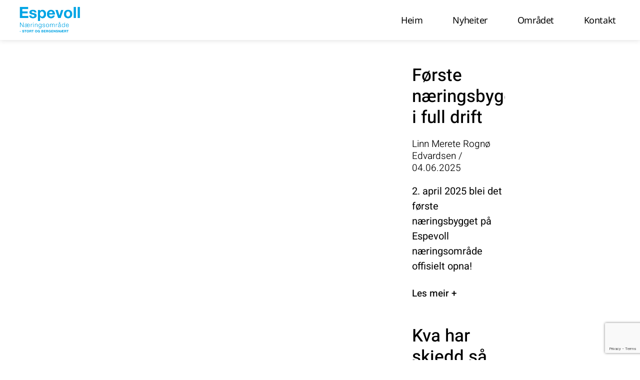

--- FILE ---
content_type: text/html; charset=UTF-8
request_url: https://espevoll.no/author/groms/
body_size: 9994
content:
<!doctype html>
<html lang="nn-NO">
<head>
	<meta charset="UTF-8">
	<meta name="viewport" content="width=device-width, initial-scale=1">
	<link rel="profile" href="https://gmpg.org/xfn/11">
	<title>S T</title>
<meta name='robots' content='max-image-preview:large' />
<link rel="alternate" type="application/rss+xml" title=" &raquo; straum" href="https://espevoll.no/feed/" />
<link rel="alternate" type="application/rss+xml" title=" &raquo; kommentarstraum" href="https://espevoll.no/comments/feed/" />
<link rel="alternate" type="application/rss+xml" title=" &raquo; innlegg av S T nyhendestraum" href="https://espevoll.no/author/groms/feed/" />
<style id='wp-img-auto-sizes-contain-inline-css'>
img:is([sizes=auto i],[sizes^="auto," i]){contain-intrinsic-size:3000px 1500px}
/*# sourceURL=wp-img-auto-sizes-contain-inline-css */
</style>
<style id='wp-emoji-styles-inline-css'>

	img.wp-smiley, img.emoji {
		display: inline !important;
		border: none !important;
		box-shadow: none !important;
		height: 1em !important;
		width: 1em !important;
		margin: 0 0.07em !important;
		vertical-align: -0.1em !important;
		background: none !important;
		padding: 0 !important;
	}
/*# sourceURL=wp-emoji-styles-inline-css */
</style>
<link rel='stylesheet' id='wp-block-library-css' href='https://espevoll.no/wp-includes/css/dist/block-library/style.min.css?ver=6.9' media='all' />
<link rel='stylesheet' id='jet-engine-frontend-css' href='https://espevoll.no/wp-content/plugins/jet-engine/assets/css/frontend.css?ver=3.8.2.1' media='all' />
<style id='global-styles-inline-css'>
:root{--wp--preset--aspect-ratio--square: 1;--wp--preset--aspect-ratio--4-3: 4/3;--wp--preset--aspect-ratio--3-4: 3/4;--wp--preset--aspect-ratio--3-2: 3/2;--wp--preset--aspect-ratio--2-3: 2/3;--wp--preset--aspect-ratio--16-9: 16/9;--wp--preset--aspect-ratio--9-16: 9/16;--wp--preset--color--black: #000000;--wp--preset--color--cyan-bluish-gray: #abb8c3;--wp--preset--color--white: #ffffff;--wp--preset--color--pale-pink: #f78da7;--wp--preset--color--vivid-red: #cf2e2e;--wp--preset--color--luminous-vivid-orange: #ff6900;--wp--preset--color--luminous-vivid-amber: #fcb900;--wp--preset--color--light-green-cyan: #7bdcb5;--wp--preset--color--vivid-green-cyan: #00d084;--wp--preset--color--pale-cyan-blue: #8ed1fc;--wp--preset--color--vivid-cyan-blue: #0693e3;--wp--preset--color--vivid-purple: #9b51e0;--wp--preset--gradient--vivid-cyan-blue-to-vivid-purple: linear-gradient(135deg,rgb(6,147,227) 0%,rgb(155,81,224) 100%);--wp--preset--gradient--light-green-cyan-to-vivid-green-cyan: linear-gradient(135deg,rgb(122,220,180) 0%,rgb(0,208,130) 100%);--wp--preset--gradient--luminous-vivid-amber-to-luminous-vivid-orange: linear-gradient(135deg,rgb(252,185,0) 0%,rgb(255,105,0) 100%);--wp--preset--gradient--luminous-vivid-orange-to-vivid-red: linear-gradient(135deg,rgb(255,105,0) 0%,rgb(207,46,46) 100%);--wp--preset--gradient--very-light-gray-to-cyan-bluish-gray: linear-gradient(135deg,rgb(238,238,238) 0%,rgb(169,184,195) 100%);--wp--preset--gradient--cool-to-warm-spectrum: linear-gradient(135deg,rgb(74,234,220) 0%,rgb(151,120,209) 20%,rgb(207,42,186) 40%,rgb(238,44,130) 60%,rgb(251,105,98) 80%,rgb(254,248,76) 100%);--wp--preset--gradient--blush-light-purple: linear-gradient(135deg,rgb(255,206,236) 0%,rgb(152,150,240) 100%);--wp--preset--gradient--blush-bordeaux: linear-gradient(135deg,rgb(254,205,165) 0%,rgb(254,45,45) 50%,rgb(107,0,62) 100%);--wp--preset--gradient--luminous-dusk: linear-gradient(135deg,rgb(255,203,112) 0%,rgb(199,81,192) 50%,rgb(65,88,208) 100%);--wp--preset--gradient--pale-ocean: linear-gradient(135deg,rgb(255,245,203) 0%,rgb(182,227,212) 50%,rgb(51,167,181) 100%);--wp--preset--gradient--electric-grass: linear-gradient(135deg,rgb(202,248,128) 0%,rgb(113,206,126) 100%);--wp--preset--gradient--midnight: linear-gradient(135deg,rgb(2,3,129) 0%,rgb(40,116,252) 100%);--wp--preset--font-size--small: 13px;--wp--preset--font-size--medium: 20px;--wp--preset--font-size--large: 36px;--wp--preset--font-size--x-large: 42px;--wp--preset--spacing--20: 0.44rem;--wp--preset--spacing--30: 0.67rem;--wp--preset--spacing--40: 1rem;--wp--preset--spacing--50: 1.5rem;--wp--preset--spacing--60: 2.25rem;--wp--preset--spacing--70: 3.38rem;--wp--preset--spacing--80: 5.06rem;--wp--preset--shadow--natural: 6px 6px 9px rgba(0, 0, 0, 0.2);--wp--preset--shadow--deep: 12px 12px 50px rgba(0, 0, 0, 0.4);--wp--preset--shadow--sharp: 6px 6px 0px rgba(0, 0, 0, 0.2);--wp--preset--shadow--outlined: 6px 6px 0px -3px rgb(255, 255, 255), 6px 6px rgb(0, 0, 0);--wp--preset--shadow--crisp: 6px 6px 0px rgb(0, 0, 0);}:root { --wp--style--global--content-size: 800px;--wp--style--global--wide-size: 1200px; }:where(body) { margin: 0; }.wp-site-blocks > .alignleft { float: left; margin-right: 2em; }.wp-site-blocks > .alignright { float: right; margin-left: 2em; }.wp-site-blocks > .aligncenter { justify-content: center; margin-left: auto; margin-right: auto; }:where(.wp-site-blocks) > * { margin-block-start: 24px; margin-block-end: 0; }:where(.wp-site-blocks) > :first-child { margin-block-start: 0; }:where(.wp-site-blocks) > :last-child { margin-block-end: 0; }:root { --wp--style--block-gap: 24px; }:root :where(.is-layout-flow) > :first-child{margin-block-start: 0;}:root :where(.is-layout-flow) > :last-child{margin-block-end: 0;}:root :where(.is-layout-flow) > *{margin-block-start: 24px;margin-block-end: 0;}:root :where(.is-layout-constrained) > :first-child{margin-block-start: 0;}:root :where(.is-layout-constrained) > :last-child{margin-block-end: 0;}:root :where(.is-layout-constrained) > *{margin-block-start: 24px;margin-block-end: 0;}:root :where(.is-layout-flex){gap: 24px;}:root :where(.is-layout-grid){gap: 24px;}.is-layout-flow > .alignleft{float: left;margin-inline-start: 0;margin-inline-end: 2em;}.is-layout-flow > .alignright{float: right;margin-inline-start: 2em;margin-inline-end: 0;}.is-layout-flow > .aligncenter{margin-left: auto !important;margin-right: auto !important;}.is-layout-constrained > .alignleft{float: left;margin-inline-start: 0;margin-inline-end: 2em;}.is-layout-constrained > .alignright{float: right;margin-inline-start: 2em;margin-inline-end: 0;}.is-layout-constrained > .aligncenter{margin-left: auto !important;margin-right: auto !important;}.is-layout-constrained > :where(:not(.alignleft):not(.alignright):not(.alignfull)){max-width: var(--wp--style--global--content-size);margin-left: auto !important;margin-right: auto !important;}.is-layout-constrained > .alignwide{max-width: var(--wp--style--global--wide-size);}body .is-layout-flex{display: flex;}.is-layout-flex{flex-wrap: wrap;align-items: center;}.is-layout-flex > :is(*, div){margin: 0;}body .is-layout-grid{display: grid;}.is-layout-grid > :is(*, div){margin: 0;}body{padding-top: 0px;padding-right: 0px;padding-bottom: 0px;padding-left: 0px;}a:where(:not(.wp-element-button)){text-decoration: underline;}:root :where(.wp-element-button, .wp-block-button__link){background-color: #32373c;border-width: 0;color: #fff;font-family: inherit;font-size: inherit;font-style: inherit;font-weight: inherit;letter-spacing: inherit;line-height: inherit;padding-top: calc(0.667em + 2px);padding-right: calc(1.333em + 2px);padding-bottom: calc(0.667em + 2px);padding-left: calc(1.333em + 2px);text-decoration: none;text-transform: inherit;}.has-black-color{color: var(--wp--preset--color--black) !important;}.has-cyan-bluish-gray-color{color: var(--wp--preset--color--cyan-bluish-gray) !important;}.has-white-color{color: var(--wp--preset--color--white) !important;}.has-pale-pink-color{color: var(--wp--preset--color--pale-pink) !important;}.has-vivid-red-color{color: var(--wp--preset--color--vivid-red) !important;}.has-luminous-vivid-orange-color{color: var(--wp--preset--color--luminous-vivid-orange) !important;}.has-luminous-vivid-amber-color{color: var(--wp--preset--color--luminous-vivid-amber) !important;}.has-light-green-cyan-color{color: var(--wp--preset--color--light-green-cyan) !important;}.has-vivid-green-cyan-color{color: var(--wp--preset--color--vivid-green-cyan) !important;}.has-pale-cyan-blue-color{color: var(--wp--preset--color--pale-cyan-blue) !important;}.has-vivid-cyan-blue-color{color: var(--wp--preset--color--vivid-cyan-blue) !important;}.has-vivid-purple-color{color: var(--wp--preset--color--vivid-purple) !important;}.has-black-background-color{background-color: var(--wp--preset--color--black) !important;}.has-cyan-bluish-gray-background-color{background-color: var(--wp--preset--color--cyan-bluish-gray) !important;}.has-white-background-color{background-color: var(--wp--preset--color--white) !important;}.has-pale-pink-background-color{background-color: var(--wp--preset--color--pale-pink) !important;}.has-vivid-red-background-color{background-color: var(--wp--preset--color--vivid-red) !important;}.has-luminous-vivid-orange-background-color{background-color: var(--wp--preset--color--luminous-vivid-orange) !important;}.has-luminous-vivid-amber-background-color{background-color: var(--wp--preset--color--luminous-vivid-amber) !important;}.has-light-green-cyan-background-color{background-color: var(--wp--preset--color--light-green-cyan) !important;}.has-vivid-green-cyan-background-color{background-color: var(--wp--preset--color--vivid-green-cyan) !important;}.has-pale-cyan-blue-background-color{background-color: var(--wp--preset--color--pale-cyan-blue) !important;}.has-vivid-cyan-blue-background-color{background-color: var(--wp--preset--color--vivid-cyan-blue) !important;}.has-vivid-purple-background-color{background-color: var(--wp--preset--color--vivid-purple) !important;}.has-black-border-color{border-color: var(--wp--preset--color--black) !important;}.has-cyan-bluish-gray-border-color{border-color: var(--wp--preset--color--cyan-bluish-gray) !important;}.has-white-border-color{border-color: var(--wp--preset--color--white) !important;}.has-pale-pink-border-color{border-color: var(--wp--preset--color--pale-pink) !important;}.has-vivid-red-border-color{border-color: var(--wp--preset--color--vivid-red) !important;}.has-luminous-vivid-orange-border-color{border-color: var(--wp--preset--color--luminous-vivid-orange) !important;}.has-luminous-vivid-amber-border-color{border-color: var(--wp--preset--color--luminous-vivid-amber) !important;}.has-light-green-cyan-border-color{border-color: var(--wp--preset--color--light-green-cyan) !important;}.has-vivid-green-cyan-border-color{border-color: var(--wp--preset--color--vivid-green-cyan) !important;}.has-pale-cyan-blue-border-color{border-color: var(--wp--preset--color--pale-cyan-blue) !important;}.has-vivid-cyan-blue-border-color{border-color: var(--wp--preset--color--vivid-cyan-blue) !important;}.has-vivid-purple-border-color{border-color: var(--wp--preset--color--vivid-purple) !important;}.has-vivid-cyan-blue-to-vivid-purple-gradient-background{background: var(--wp--preset--gradient--vivid-cyan-blue-to-vivid-purple) !important;}.has-light-green-cyan-to-vivid-green-cyan-gradient-background{background: var(--wp--preset--gradient--light-green-cyan-to-vivid-green-cyan) !important;}.has-luminous-vivid-amber-to-luminous-vivid-orange-gradient-background{background: var(--wp--preset--gradient--luminous-vivid-amber-to-luminous-vivid-orange) !important;}.has-luminous-vivid-orange-to-vivid-red-gradient-background{background: var(--wp--preset--gradient--luminous-vivid-orange-to-vivid-red) !important;}.has-very-light-gray-to-cyan-bluish-gray-gradient-background{background: var(--wp--preset--gradient--very-light-gray-to-cyan-bluish-gray) !important;}.has-cool-to-warm-spectrum-gradient-background{background: var(--wp--preset--gradient--cool-to-warm-spectrum) !important;}.has-blush-light-purple-gradient-background{background: var(--wp--preset--gradient--blush-light-purple) !important;}.has-blush-bordeaux-gradient-background{background: var(--wp--preset--gradient--blush-bordeaux) !important;}.has-luminous-dusk-gradient-background{background: var(--wp--preset--gradient--luminous-dusk) !important;}.has-pale-ocean-gradient-background{background: var(--wp--preset--gradient--pale-ocean) !important;}.has-electric-grass-gradient-background{background: var(--wp--preset--gradient--electric-grass) !important;}.has-midnight-gradient-background{background: var(--wp--preset--gradient--midnight) !important;}.has-small-font-size{font-size: var(--wp--preset--font-size--small) !important;}.has-medium-font-size{font-size: var(--wp--preset--font-size--medium) !important;}.has-large-font-size{font-size: var(--wp--preset--font-size--large) !important;}.has-x-large-font-size{font-size: var(--wp--preset--font-size--x-large) !important;}
:root :where(.wp-block-pullquote){font-size: 1.5em;line-height: 1.6;}
/*# sourceURL=global-styles-inline-css */
</style>
<link rel='stylesheet' id='contact-form-7-css' href='https://espevoll.no/wp-content/plugins/contact-form-7/includes/css/styles.css?ver=6.1.4' media='all' />
<link rel='stylesheet' id='hello-elementor-css' href='https://espevoll.no/wp-content/themes/hello-elementor/assets/css/reset.css?ver=3.4.5' media='all' />
<link rel='stylesheet' id='hello-elementor-theme-style-css' href='https://espevoll.no/wp-content/themes/hello-elementor/assets/css/theme.css?ver=3.4.5' media='all' />
<link rel='stylesheet' id='hello-elementor-header-footer-css' href='https://espevoll.no/wp-content/themes/hello-elementor/assets/css/header-footer.css?ver=3.4.5' media='all' />
<link rel='stylesheet' id='elementor-frontend-css' href='https://espevoll.no/wp-content/uploads/elementor/css/custom-frontend.min.css?ver=1768698856' media='all' />
<link rel='stylesheet' id='widget-image-css' href='https://espevoll.no/wp-content/plugins/elementor/assets/css/widget-image.min.css?ver=3.34.1' media='all' />
<link rel='stylesheet' id='widget-nav-menu-css' href='https://espevoll.no/wp-content/uploads/elementor/css/custom-pro-widget-nav-menu.min.css?ver=1768698856' media='all' />
<link rel='stylesheet' id='e-sticky-css' href='https://espevoll.no/wp-content/plugins/elementor-pro/assets/css/modules/sticky.min.css?ver=3.34.0' media='all' />
<link rel='stylesheet' id='widget-heading-css' href='https://espevoll.no/wp-content/plugins/elementor/assets/css/widget-heading.min.css?ver=3.34.1' media='all' />
<link rel='stylesheet' id='widget-post-info-css' href='https://espevoll.no/wp-content/plugins/elementor-pro/assets/css/widget-post-info.min.css?ver=3.34.0' media='all' />
<link rel='stylesheet' id='widget-icon-list-css' href='https://espevoll.no/wp-content/uploads/elementor/css/custom-widget-icon-list.min.css?ver=1768698856' media='all' />
<link rel='stylesheet' id='elementor-icons-shared-0-css' href='https://espevoll.no/wp-content/plugins/elementor/assets/lib/font-awesome/css/fontawesome.min.css?ver=5.15.3' media='all' />
<link rel='stylesheet' id='elementor-icons-fa-regular-css' href='https://espevoll.no/wp-content/plugins/elementor/assets/lib/font-awesome/css/regular.min.css?ver=5.15.3' media='all' />
<link rel='stylesheet' id='elementor-icons-fa-solid-css' href='https://espevoll.no/wp-content/plugins/elementor/assets/lib/font-awesome/css/solid.min.css?ver=5.15.3' media='all' />
<link rel='stylesheet' id='widget-video-css' href='https://espevoll.no/wp-content/plugins/elementor/assets/css/widget-video.min.css?ver=3.34.1' media='all' />
<link rel='stylesheet' id='widget-posts-css' href='https://espevoll.no/wp-content/plugins/elementor-pro/assets/css/widget-posts.min.css?ver=3.34.0' media='all' />
<link rel='stylesheet' id='elementor-icons-css' href='https://espevoll.no/wp-content/plugins/elementor/assets/lib/eicons/css/elementor-icons.min.css?ver=5.45.0' media='all' />
<link rel='stylesheet' id='elementor-post-711-css' href='https://espevoll.no/wp-content/uploads/elementor/css/post-711.css?ver=1768698856' media='all' />
<link rel='stylesheet' id='elementor-post-3316-css' href='https://espevoll.no/wp-content/uploads/elementor/css/post-3316.css?ver=1768698856' media='all' />
<link rel='stylesheet' id='elementor-post-6310-css' href='https://espevoll.no/wp-content/uploads/elementor/css/post-6310.css?ver=1768698856' media='all' />
<link rel='stylesheet' id='elementor-post-1705-css' href='https://espevoll.no/wp-content/uploads/elementor/css/post-1705.css?ver=1768698856' media='all' />
<link rel='stylesheet' id='elementor-gf-local-heebo-css' href='https://espevoll.no/wp-content/uploads/elementor/google-fonts/css/heebo.css?ver=1742458435' media='all' />
<link rel='stylesheet' id='elementor-gf-local-notosans-css' href='https://espevoll.no/wp-content/uploads/elementor/google-fonts/css/notosans.css?ver=1742458437' media='all' />
<link rel='stylesheet' id='elementor-gf-local-ptsans-css' href='https://espevoll.no/wp-content/uploads/elementor/google-fonts/css/ptsans.css?ver=1742458435' media='all' />
<script src="https://espevoll.no/wp-content/plugins/elementor-pro/assets/js/page-transitions.min.js?ver=3.34.0" id="page-transitions-js"></script>
<script src="https://espevoll.no/wp-includes/js/jquery/jquery.min.js?ver=3.7.1" id="jquery-core-js"></script>
<script src="https://espevoll.no/wp-includes/js/jquery/jquery-migrate.min.js?ver=3.4.1" id="jquery-migrate-js"></script>
<link rel="https://api.w.org/" href="https://espevoll.no/wp-json/" /><link rel="alternate" title="JSON" type="application/json" href="https://espevoll.no/wp-json/wp/v2/users/3" /><link rel="EditURI" type="application/rsd+xml" title="RSD" href="https://espevoll.no/xmlrpc.php?rsd" />
<meta name="generator" content="WordPress 6.9" />
<meta name="generator" content="Elementor 3.34.1; features: additional_custom_breakpoints; settings: css_print_method-external, google_font-enabled, font_display-auto">
			<style>
				.e-con.e-parent:nth-of-type(n+4):not(.e-lazyloaded):not(.e-no-lazyload),
				.e-con.e-parent:nth-of-type(n+4):not(.e-lazyloaded):not(.e-no-lazyload) * {
					background-image: none !important;
				}
				@media screen and (max-height: 1024px) {
					.e-con.e-parent:nth-of-type(n+3):not(.e-lazyloaded):not(.e-no-lazyload),
					.e-con.e-parent:nth-of-type(n+3):not(.e-lazyloaded):not(.e-no-lazyload) * {
						background-image: none !important;
					}
				}
				@media screen and (max-height: 640px) {
					.e-con.e-parent:nth-of-type(n+2):not(.e-lazyloaded):not(.e-no-lazyload),
					.e-con.e-parent:nth-of-type(n+2):not(.e-lazyloaded):not(.e-no-lazyload) * {
						background-image: none !important;
					}
				}
			</style>
			<link rel="icon" href="https://espevoll.no/wp-content/uploads/2021/03/cropped-Fav-01-1-32x32.png" sizes="32x32" />
<link rel="icon" href="https://espevoll.no/wp-content/uploads/2021/03/cropped-Fav-01-1-192x192.png" sizes="192x192" />
<link rel="apple-touch-icon" href="https://espevoll.no/wp-content/uploads/2021/03/cropped-Fav-01-1-180x180.png" />
<meta name="msapplication-TileImage" content="https://espevoll.no/wp-content/uploads/2021/03/cropped-Fav-01-1-270x270.png" />
</head>
<body class="archive author author-groms author-3 wp-embed-responsive wp-theme-hello-elementor hello-elementor-default elementor-page-1705 elementor-default elementor-template-full-width elementor-kit-711">

		<e-page-transition class="e-page-transition--entering" exclude="^https\:\/\/espevoll\.no\/wp\-admin\/">
					</e-page-transition>
		
<a class="skip-link screen-reader-text" href="#content">Skip to content</a>

		<header data-elementor-type="header" data-elementor-id="3316" class="elementor elementor-3316 elementor-location-header" data-elementor-post-type="elementor_library">
					<header class="elementor-section elementor-top-section elementor-element elementor-element-2650ba7 elementor-section-full_width elementor-section-height-min-height elementor-section-content-middle elementor-section-height-default elementor-section-items-middle" data-id="2650ba7" data-element_type="section" data-settings="{&quot;background_background&quot;:&quot;classic&quot;,&quot;sticky&quot;:&quot;top&quot;,&quot;jet_parallax_layout_list&quot;:[],&quot;sticky_offset_mobile&quot;:0,&quot;sticky_effects_offset_mobile&quot;:0,&quot;sticky_on&quot;:[&quot;desktop&quot;,&quot;tablet&quot;,&quot;mobile&quot;],&quot;sticky_offset&quot;:0,&quot;sticky_effects_offset&quot;:0,&quot;sticky_anchor_link_offset&quot;:0}">
							<div class="elementor-background-overlay"></div>
							<div class="elementor-container elementor-column-gap-no">
					<div class="elementor-column elementor-col-50 elementor-top-column elementor-element elementor-element-3b9677f3" data-id="3b9677f3" data-element_type="column">
			<div class="elementor-widget-wrap elementor-element-populated">
						<div class="elementor-element elementor-element-365dfe01 elementor-widget elementor-widget-image" data-id="365dfe01" data-element_type="widget" data-widget_type="image.default">
				<div class="elementor-widget-container">
																<a href="https://espevoll.no">
							<img fetchpriority="high" width="490" height="263" src="https://espevoll.no/wp-content/uploads/2024/11/Logo_EspevollNaeeeringspark.png" class="attachment-full size-full wp-image-3324" alt="" srcset="https://espevoll.no/wp-content/uploads/2024/11/Logo_EspevollNaeeeringspark.png 490w, https://espevoll.no/wp-content/uploads/2024/11/Logo_EspevollNaeeeringspark-300x161.png 300w" sizes="(max-width: 490px) 100vw, 490px" />								</a>
															</div>
				</div>
					</div>
		</div>
				<div class="elementor-column elementor-col-50 elementor-top-column elementor-element elementor-element-3afadd66" data-id="3afadd66" data-element_type="column">
			<div class="elementor-widget-wrap elementor-element-populated">
						<div class="elementor-element elementor-element-1671070f elementor-nav-menu--stretch elementor-widget__width-auto elementor-nav-menu--dropdown-tablet elementor-nav-menu__text-align-aside elementor-nav-menu--toggle elementor-nav-menu--burger elementor-widget elementor-widget-nav-menu" data-id="1671070f" data-element_type="widget" data-settings="{&quot;full_width&quot;:&quot;stretch&quot;,&quot;submenu_icon&quot;:{&quot;value&quot;:&quot;&lt;i class=\&quot;fas fa-chevron-down\&quot; aria-hidden=\&quot;true\&quot;&gt;&lt;\/i&gt;&quot;,&quot;library&quot;:&quot;fa-solid&quot;},&quot;layout&quot;:&quot;horizontal&quot;,&quot;toggle&quot;:&quot;burger&quot;}" data-widget_type="nav-menu.default">
				<div class="elementor-widget-container">
								<nav aria-label="Meny" class="elementor-nav-menu--main elementor-nav-menu__container elementor-nav-menu--layout-horizontal e--pointer-underline e--animation-grow">
				<ul id="menu-1-1671070f" class="elementor-nav-menu"><li class="menu-item menu-item-type-post_type menu-item-object-page menu-item-home menu-item-1236"><a href="https://espevoll.no/" class="elementor-item">Heim</a></li>
<li class="menu-item menu-item-type-taxonomy menu-item-object-category menu-item-3000"><a href="https://espevoll.no/category/nyheiter/" class="elementor-item">Nyheiter</a></li>
<li class="menu-item menu-item-type-post_type menu-item-object-page menu-item-5865"><a href="https://espevoll.no/omradet/" class="elementor-item">Området</a></li>
<li class="menu-item menu-item-type-post_type menu-item-object-page menu-item-1213"><a href="https://espevoll.no/kontakt/" class="elementor-item">Kontakt</a></li>
</ul>			</nav>
					<div class="elementor-menu-toggle" role="button" tabindex="0" aria-label="Menu Toggle" aria-expanded="false">
			<i aria-hidden="true" role="presentation" class="elementor-menu-toggle__icon--open eicon-menu-bar"></i><i aria-hidden="true" role="presentation" class="elementor-menu-toggle__icon--close eicon-close"></i>		</div>
					<nav class="elementor-nav-menu--dropdown elementor-nav-menu__container" aria-hidden="true">
				<ul id="menu-2-1671070f" class="elementor-nav-menu"><li class="menu-item menu-item-type-post_type menu-item-object-page menu-item-home menu-item-1236"><a href="https://espevoll.no/" class="elementor-item" tabindex="-1">Heim</a></li>
<li class="menu-item menu-item-type-taxonomy menu-item-object-category menu-item-3000"><a href="https://espevoll.no/category/nyheiter/" class="elementor-item" tabindex="-1">Nyheiter</a></li>
<li class="menu-item menu-item-type-post_type menu-item-object-page menu-item-5865"><a href="https://espevoll.no/omradet/" class="elementor-item" tabindex="-1">Området</a></li>
<li class="menu-item menu-item-type-post_type menu-item-object-page menu-item-1213"><a href="https://espevoll.no/kontakt/" class="elementor-item" tabindex="-1">Kontakt</a></li>
</ul>			</nav>
						</div>
				</div>
					</div>
		</div>
					</div>
		</header>
				</header>
				<div data-elementor-type="archive" data-elementor-id="1705" class="elementor elementor-1705 elementor-location-archive" data-elementor-post-type="elementor_library">
					<section class="elementor-section elementor-top-section elementor-element elementor-element-19fdd4de elementor-section-full_width elementor-section-stretched elementor-section-height-default elementor-section-height-default" data-id="19fdd4de" data-element_type="section" data-settings="{&quot;stretch_section&quot;:&quot;section-stretched&quot;,&quot;jet_parallax_layout_list&quot;:[]}">
						<div class="elementor-container elementor-column-gap-default">
					<div class="elementor-column elementor-col-50 elementor-top-column elementor-element elementor-element-21fa397d" data-id="21fa397d" data-element_type="column">
			<div class="elementor-widget-wrap elementor-element-populated">
							</div>
		</div>
				<div class="elementor-column elementor-col-50 elementor-top-column elementor-element elementor-element-39808fa0" data-id="39808fa0" data-element_type="column">
			<div class="elementor-widget-wrap elementor-element-populated">
						<section class="elementor-section elementor-inner-section elementor-element elementor-element-75e4b952 elementor-section-boxed elementor-section-height-default elementor-section-height-default" data-id="75e4b952" data-element_type="section" data-settings="{&quot;jet_parallax_layout_list&quot;:[]}">
						<div class="elementor-container elementor-column-gap-default">
					<div class="elementor-column elementor-col-50 elementor-inner-column elementor-element elementor-element-32e59118" data-id="32e59118" data-element_type="column">
			<div class="elementor-widget-wrap elementor-element-populated">
						<div class="elementor-element elementor-element-41359253 elementor-grid-1 elementor-posts--align-left elementor-grid-tablet-1 elementor-posts--thumbnail-none elementor-grid-mobile-1 elementor-widget elementor-widget-posts" data-id="41359253" data-element_type="widget" data-settings="{&quot;classic_columns&quot;:&quot;1&quot;,&quot;classic_row_gap&quot;:{&quot;unit&quot;:&quot;px&quot;,&quot;size&quot;:&quot;50&quot;,&quot;sizes&quot;:[]},&quot;classic_columns_tablet&quot;:&quot;1&quot;,&quot;pagination_type&quot;:&quot;load_more_infinite_scroll&quot;,&quot;classic_columns_mobile&quot;:&quot;1&quot;,&quot;classic_row_gap_tablet&quot;:{&quot;unit&quot;:&quot;px&quot;,&quot;size&quot;:&quot;&quot;,&quot;sizes&quot;:[]},&quot;classic_row_gap_mobile&quot;:{&quot;unit&quot;:&quot;px&quot;,&quot;size&quot;:&quot;&quot;,&quot;sizes&quot;:[]},&quot;load_more_spinner&quot;:{&quot;value&quot;:&quot;fas fa-spinner&quot;,&quot;library&quot;:&quot;fa-solid&quot;}}" data-widget_type="posts.classic">
				<div class="elementor-widget-container">
							<div class="elementor-posts-container elementor-posts elementor-posts--skin-classic elementor-grid" role="list">
				<article class="elementor-post elementor-grid-item post-6462 post type-post status-publish format-standard has-post-thumbnail hentry category-karusell category-nyheiter" role="listitem">
				<div class="elementor-post__text">
				<h2 class="elementor-post__title">
			<a href="https://espevoll.no/forste-naeringsbygg-i-full-drift/" >
				Første næringsbygg i full drift			</a>
		</h2>
				<div class="elementor-post__meta-data">
					<span class="elementor-post-author">
			Linn Merete Rognø Edvardsen		</span>
				<span class="elementor-post-date">
			04.06.2025		</span>
				</div>
				<div class="elementor-post__excerpt">
			<p>2. april 2025 blei det første næringsbygget på Espevoll næringsområde offisielt opna!</p>
		</div>
		
		<a class="elementor-post__read-more" href="https://espevoll.no/forste-naeringsbygg-i-full-drift/" aria-label="Read more about Første næringsbygg i full drift" tabindex="-1" >
			Les meir  +		</a>

				</div>
				</article>
				<article class="elementor-post elementor-grid-item post-6447 post type-post status-publish format-standard has-post-thumbnail hentry category-nyheiter" role="listitem">
				<div class="elementor-post__text">
				<h2 class="elementor-post__title">
			<a href="https://espevoll.no/hva-har-skjedd-sa-langt/" >
				Kva har skjedd så langt?			</a>
		</h2>
				<div class="elementor-post__meta-data">
					<span class="elementor-post-author">
			Linn Merete Rognø Edvardsen		</span>
				<span class="elementor-post-date">
			21.02.2025		</span>
				</div>
				<div class="elementor-post__excerpt">
			<p>Det er ikkje reint lite som har skjedd på Espevoll</p>
		</div>
		
		<a class="elementor-post__read-more" href="https://espevoll.no/hva-har-skjedd-sa-langt/" aria-label="Read more about Kva har skjedd så langt?" tabindex="-1" >
			Les meir  +		</a>

				</div>
				</article>
				<article class="elementor-post elementor-grid-item post-6025 post type-post status-publish format-standard has-post-thumbnail hentry category-karusell category-nyheiter" role="listitem">
				<div class="elementor-post__text">
				<h2 class="elementor-post__title">
			<a href="https://espevoll.no/osteroy-eit-viktig-satsingsomrade/" >
				Osterøy: – Eit viktig satsingsområde			</a>
		</h2>
				<div class="elementor-post__meta-data">
					<span class="elementor-post-author">
			Linn Merete Rognø Edvardsen		</span>
				<span class="elementor-post-date">
			04.02.2025		</span>
				</div>
				<div class="elementor-post__excerpt">
			<p>Romarheim-konsernet sitt tidlegare dotterselskap, Osterøy Entreprenør AS (OE), er omdøypt</p>
		</div>
		
		<a class="elementor-post__read-more" href="https://espevoll.no/osteroy-eit-viktig-satsingsomrade/" aria-label="Read more about Osterøy: – Eit viktig satsingsområde" tabindex="-1" >
			Les meir  +		</a>

				</div>
				</article>
				<article class="elementor-post elementor-grid-item post-6020 post type-post status-publish format-standard has-post-thumbnail hentry category-karusell category-nyheiter" role="listitem">
				<div class="elementor-post__text">
				<h2 class="elementor-post__title">
			<a href="https://espevoll.no/dette-er-espevoll-naeringsomrade/" >
				Dette er Espevoll Næringsområde			</a>
		</h2>
				<div class="elementor-post__meta-data">
					<span class="elementor-post-author">
			Linn Merete Rognø Edvardsen		</span>
				<span class="elementor-post-date">
			04.02.2025		</span>
				</div>
				<div class="elementor-post__excerpt">
					</div>
		
		<a class="elementor-post__read-more" href="https://espevoll.no/dette-er-espevoll-naeringsomrade/" aria-label="Read more about Dette er Espevoll Næringsområde" tabindex="-1" >
			Les meir  +		</a>

				</div>
				</article>
				<article class="elementor-post elementor-grid-item post-6012 post type-post status-publish format-standard has-post-thumbnail hentry category-nyheiter" role="listitem">
				<div class="elementor-post__text">
				<h2 class="elementor-post__title">
			<a href="https://espevoll.no/forste-bygg-star-klart/" >
				Første bygg står klart!			</a>
		</h2>
				<div class="elementor-post__meta-data">
					<span class="elementor-post-author">
			Linn Merete Rognø Edvardsen		</span>
				<span class="elementor-post-date">
			04.02.2025		</span>
				</div>
				<div class="elementor-post__excerpt">
			<p>Norengros K.J. Brusdal sitt nye logistikklager er ferdigbygga på Espevoll Næringsområde.</p>
		</div>
		
		<a class="elementor-post__read-more" href="https://espevoll.no/forste-bygg-star-klart/" aria-label="Read more about Første bygg står klart!" tabindex="-1" >
			Les meir  +		</a>

				</div>
				</article>
				<article class="elementor-post elementor-grid-item post-3286 post type-post status-publish format-standard has-post-thumbnail hentry category-karusell category-nyheiter" role="listitem">
				<div class="elementor-post__text">
				<h2 class="elementor-post__title">
			<a href="https://espevoll.no/ein-liten-rundtur-pa-espevoll-naeringsomrade/" >
				Ein liten rundtur på Espevoll Næringsområde			</a>
		</h2>
				<div class="elementor-post__meta-data">
					<span class="elementor-post-author">
			Even Skjerping		</span>
				<span class="elementor-post-date">
			09.10.2024		</span>
				</div>
				<div class="elementor-post__excerpt">
			<p>Nils Skjerping tek oss med på området og fortel om prosjektet.</p>
		</div>
		
		<a class="elementor-post__read-more" href="https://espevoll.no/ein-liten-rundtur-pa-espevoll-naeringsomrade/" aria-label="Read more about Ein liten rundtur på Espevoll Næringsområde" tabindex="-1" >
			Les meir  +		</a>

				</div>
				</article>
				<article class="elementor-post elementor-grid-item post-304 post type-post status-publish format-standard hentry category-nyheiter tag-espevoll tag-k-j-norengros tag-logistikklager tag-naeringsomrade" role="listitem">
				<div class="elementor-post__text">
				<h2 class="elementor-post__title">
			<a href="https://espevoll.no/snart-star-bygget-klart/" >
				Snart står bygget klart			</a>
		</h2>
				<div class="elementor-post__meta-data">
					<span class="elementor-post-author">
			Even Skjerping		</span>
				<span class="elementor-post-date">
			09.10.2024		</span>
				</div>
				<div class="elementor-post__excerpt">
			<p>Straks står eit stort logistikklager klart på Espevolls første solgte tomt. Eigarne gler seg over fleire arbeidsplassar og nye kollegaer.</p>
		</div>
		
		<a class="elementor-post__read-more" href="https://espevoll.no/snart-star-bygget-klart/" aria-label="Read more about Snart står bygget klart" tabindex="-1" >
			Les meir  +		</a>

				</div>
				</article>
				<article class="elementor-post elementor-grid-item post-6003 post type-post status-publish format-standard has-post-thumbnail hentry category-nyheiter" role="listitem">
				<div class="elementor-post__text">
				<h2 class="elementor-post__title">
			<a href="https://espevoll.no/forste-espevoll-tomt-solgt/" >
				Første Espevoll-tomt solgt			</a>
		</h2>
				<div class="elementor-post__meta-data">
					<span class="elementor-post-author">
			Linn Merete Rognø Edvardsen		</span>
				<span class="elementor-post-date">
			08.04.2024		</span>
				</div>
				<div class="elementor-post__excerpt">
			<p>&#8211; Vil gi flere arbeidsplasser og legge til rette for nye kollegaer, sier prosjektleder ved Romarheim Entreprenør, Nils Skjerping.</p>
		</div>
		
		<a class="elementor-post__read-more" href="https://espevoll.no/forste-espevoll-tomt-solgt/" aria-label="Read more about Første Espevoll-tomt solgt" tabindex="-1" >
			Les meir  +		</a>

				</div>
				</article>
				<article class="elementor-post elementor-grid-item post-2498 post type-post status-publish format-standard has-post-thumbnail hentry category-nyheiter" role="listitem">
				<div class="elementor-post__text">
				<h2 class="elementor-post__title">
			<a href="https://espevoll.no/stor-aktivitet/" >
				Stor aktivitet			</a>
		</h2>
				<div class="elementor-post__meta-data">
					<span class="elementor-post-author">
			Even Skjerping		</span>
				<span class="elementor-post-date">
			18.03.2024		</span>
				</div>
				<div class="elementor-post__excerpt">
			<p>Opparbeidinga av næringsområdet er i full gang.</p>
		</div>
		
		<a class="elementor-post__read-more" href="https://espevoll.no/stor-aktivitet/" aria-label="Read more about Stor aktivitet" tabindex="-1" >
			Les meir  +		</a>

				</div>
				</article>
				<article class="elementor-post elementor-grid-item post-2250 post type-post status-publish format-standard has-post-thumbnail hentry category-nyheiter" role="listitem">
				<div class="elementor-post__text">
				<h2 class="elementor-post__title">
			<a href="https://espevoll.no/utbygginga-er-endeleg-i-gang/" >
				Utbygginga er endeleg i gang!			</a>
		</h2>
				<div class="elementor-post__meta-data">
					<span class="elementor-post-author">
			Even Skjerping		</span>
				<span class="elementor-post-date">
			16.01.2023		</span>
				</div>
				<div class="elementor-post__excerpt">
			<p>Arbeidet med infrastruktur er påbegynt med både oppgradering av fylkesvegen og VA anlegg fram til området.</p>
		</div>
		
		<a class="elementor-post__read-more" href="https://espevoll.no/utbygginga-er-endeleg-i-gang/" aria-label="Read more about Utbygginga er endeleg i gang!" tabindex="-1" >
			Les meir  +		</a>

				</div>
				</article>
				</div>
					<span class="e-load-more-spinner">
				<i aria-hidden="true" class="fas fa-spinner"></i>			</span>
		
						</div>
				</div>
					</div>
		</div>
				<div class="elementor-column elementor-col-50 elementor-inner-column elementor-element elementor-element-10222895" data-id="10222895" data-element_type="column">
			<div class="elementor-widget-wrap">
							</div>
		</div>
					</div>
		</section>
					</div>
		</div>
					</div>
		</section>
				</div>
				<footer data-elementor-type="footer" data-elementor-id="6310" class="elementor elementor-6310 elementor-location-footer" data-elementor-post-type="elementor_library">
					<section class="elementor-section elementor-top-section elementor-element elementor-element-6991c8c9 elementor-section-content-middle elementor-section-boxed elementor-section-height-default elementor-section-height-default" data-id="6991c8c9" data-element_type="section" data-settings="{&quot;jet_parallax_layout_list&quot;:[]}">
						<div class="elementor-container elementor-column-gap-no">
					<div class="elementor-column elementor-col-100 elementor-top-column elementor-element elementor-element-1252468" data-id="1252468" data-element_type="column">
			<div class="elementor-widget-wrap elementor-element-populated">
						<section class="elementor-section elementor-inner-section elementor-element elementor-element-6cd19058 elementor-section-boxed elementor-section-height-default elementor-section-height-default" data-id="6cd19058" data-element_type="section" data-settings="{&quot;jet_parallax_layout_list&quot;:[]}">
						<div class="elementor-container elementor-column-gap-default">
					<div class="elementor-column elementor-col-50 elementor-inner-column elementor-element elementor-element-7f3ba9b1" data-id="7f3ba9b1" data-element_type="column">
			<div class="elementor-widget-wrap elementor-element-populated">
						<div class="elementor-element elementor-element-5f03e960 elementor-widget elementor-widget-heading" data-id="5f03e960" data-element_type="widget" data-widget_type="heading.default">
				<div class="elementor-widget-container">
					<h2 class="elementor-heading-title elementor-size-default"><a href="https://grom.no">Copyright 2026 © I Web: GROM as</a></h2>				</div>
				</div>
					</div>
		</div>
				<div class="elementor-column elementor-col-50 elementor-inner-column elementor-element elementor-element-34137617 elementor-hidden-tablet elementor-hidden-mobile" data-id="34137617" data-element_type="column">
			<div class="elementor-widget-wrap elementor-element-populated">
						<div class="elementor-element elementor-element-4182c3b7 elementor-widget elementor-widget-heading" data-id="4182c3b7" data-element_type="widget" data-widget_type="heading.default">
				<div class="elementor-widget-container">
					<h2 class="elementor-heading-title elementor-size-default"><a href="/logg-inn-ut/"> I     Logg inn/ut</a></h2>				</div>
				</div>
					</div>
		</div>
					</div>
		</section>
					</div>
		</div>
					</div>
		</section>
				</footer>
		
<script type="speculationrules">
{"prefetch":[{"source":"document","where":{"and":[{"href_matches":"/*"},{"not":{"href_matches":["/wp-*.php","/wp-admin/*","/wp-content/uploads/*","/wp-content/*","/wp-content/plugins/*","/wp-content/themes/hello-elementor/*","/*\\?(.+)"]}},{"not":{"selector_matches":"a[rel~=\"nofollow\"]"}},{"not":{"selector_matches":".no-prefetch, .no-prefetch a"}}]},"eagerness":"conservative"}]}
</script>
			<script>
				const lazyloadRunObserver = () => {
					const lazyloadBackgrounds = document.querySelectorAll( `.e-con.e-parent:not(.e-lazyloaded)` );
					const lazyloadBackgroundObserver = new IntersectionObserver( ( entries ) => {
						entries.forEach( ( entry ) => {
							if ( entry.isIntersecting ) {
								let lazyloadBackground = entry.target;
								if( lazyloadBackground ) {
									lazyloadBackground.classList.add( 'e-lazyloaded' );
								}
								lazyloadBackgroundObserver.unobserve( entry.target );
							}
						});
					}, { rootMargin: '200px 0px 200px 0px' } );
					lazyloadBackgrounds.forEach( ( lazyloadBackground ) => {
						lazyloadBackgroundObserver.observe( lazyloadBackground );
					} );
				};
				const events = [
					'DOMContentLoaded',
					'elementor/lazyload/observe',
				];
				events.forEach( ( event ) => {
					document.addEventListener( event, lazyloadRunObserver );
				} );
			</script>
			<link rel='stylesheet' id='dashicons-css' href='https://espevoll.no/wp-includes/css/dashicons.min.css?ver=6.9' media='all' />
<link rel='stylesheet' id='acf-global-css' href='https://espevoll.no/wp-content/plugins/advanced-custom-fields-pro/assets/build/css/acf-global.min.css?ver=6.7.0.2' media='all' />
<link rel='stylesheet' id='acf-input-css' href='https://espevoll.no/wp-content/plugins/advanced-custom-fields-pro/assets/build/css/acf-input.min.css?ver=6.7.0.2' media='all' />
<link rel='stylesheet' id='fea-public-css' href='https://espevoll.no/wp-content/plugins/acf-frontend-form-element/assets/css/frontend-admin-min.css?ver=3.28.26' media='all' />
<link rel='stylesheet' id='jet-elements-css' href='https://espevoll.no/wp-content/plugins/jet-elements/assets/css/jet-elements.css?ver=2.7.12.3' media='all' />
<link rel='stylesheet' id='fea-modal-css' href='https://espevoll.no/wp-content/plugins/acf-frontend-form-element/assets/css/modal-min.css?ver=3.28.26' media='all' />
<script src="https://espevoll.no/wp-includes/js/dist/hooks.min.js?ver=dd5603f07f9220ed27f1" id="wp-hooks-js"></script>
<script src="https://espevoll.no/wp-includes/js/dist/i18n.min.js?ver=c26c3dc7bed366793375" id="wp-i18n-js"></script>
<script id="wp-i18n-js-after">
wp.i18n.setLocaleData( { 'text direction\u0004ltr': [ 'ltr' ] } );
//# sourceURL=wp-i18n-js-after
</script>
<script src="https://espevoll.no/wp-content/plugins/contact-form-7/includes/swv/js/index.js?ver=6.1.4" id="swv-js"></script>
<script id="contact-form-7-js-before">
var wpcf7 = {
    "api": {
        "root": "https:\/\/espevoll.no\/wp-json\/",
        "namespace": "contact-form-7\/v1"
    }
};
//# sourceURL=contact-form-7-js-before
</script>
<script src="https://espevoll.no/wp-content/plugins/contact-form-7/includes/js/index.js?ver=6.1.4" id="contact-form-7-js"></script>
<script src="https://espevoll.no/wp-content/plugins/elementor-pro/assets//lib/instant-page/instant-page.min.js?ver=3.34.0" id="instant-page-js"></script>
<script src="https://espevoll.no/wp-content/plugins/elementor/assets/js/webpack.runtime.min.js?ver=3.34.1" id="elementor-webpack-runtime-js"></script>
<script src="https://espevoll.no/wp-content/plugins/elementor/assets/js/frontend-modules.min.js?ver=3.34.1" id="elementor-frontend-modules-js"></script>
<script src="https://espevoll.no/wp-includes/js/jquery/ui/core.min.js?ver=1.13.3" id="jquery-ui-core-js"></script>
<script id="elementor-frontend-js-before">
var elementorFrontendConfig = {"environmentMode":{"edit":false,"wpPreview":false,"isScriptDebug":false},"i18n":{"shareOnFacebook":"Share on Facebook","shareOnTwitter":"Share on Twitter","pinIt":"Pin it","download":"Download","downloadImage":"Download image","fullscreen":"Fullscreen","zoom":"Zoom","share":"Share","playVideo":"Play Video","previous":"Previous","next":"Next","close":"Close","a11yCarouselPrevSlideMessage":"Previous slide","a11yCarouselNextSlideMessage":"Next slide","a11yCarouselFirstSlideMessage":"This is the first slide","a11yCarouselLastSlideMessage":"This is the last slide","a11yCarouselPaginationBulletMessage":"Go to slide"},"is_rtl":false,"breakpoints":{"xs":0,"sm":480,"md":768,"lg":1201,"xl":1440,"xxl":1600},"responsive":{"breakpoints":{"mobile":{"label":"Mobile Portrait","value":767,"default_value":767,"direction":"max","is_enabled":true},"mobile_extra":{"label":"Mobile Landscape","value":880,"default_value":880,"direction":"max","is_enabled":false},"tablet":{"label":"Tablet Portrait","value":1200,"default_value":1024,"direction":"max","is_enabled":true},"tablet_extra":{"label":"Tablet Landscape","value":1200,"default_value":1200,"direction":"max","is_enabled":false},"laptop":{"label":"Laptop","value":1366,"default_value":1366,"direction":"max","is_enabled":false},"widescreen":{"label":"Widescreen","value":2400,"default_value":2400,"direction":"min","is_enabled":false}},"hasCustomBreakpoints":true},"version":"3.34.1","is_static":false,"experimentalFeatures":{"additional_custom_breakpoints":true,"theme_builder_v2":true,"home_screen":true,"global_classes_should_enforce_capabilities":true,"e_variables":true,"cloud-library":true,"e_opt_in_v4_page":true,"e_interactions":true,"import-export-customization":true,"e_pro_variables":true},"urls":{"assets":"https:\/\/espevoll.no\/wp-content\/plugins\/elementor\/assets\/","ajaxurl":"https:\/\/espevoll.no\/wp-admin\/admin-ajax.php","uploadUrl":"https:\/\/espevoll.no\/wp-content\/uploads"},"nonces":{"floatingButtonsClickTracking":"2ac4970873"},"swiperClass":"swiper","settings":{"editorPreferences":[]},"kit":{"viewport_tablet":1200,"active_breakpoints":["viewport_mobile","viewport_tablet"],"global_image_lightbox":"yes","lightbox_enable_counter":"yes","lightbox_enable_fullscreen":"yes","lightbox_enable_zoom":"yes","lightbox_enable_share":"yes","lightbox_title_src":"title","lightbox_description_src":"description"},"post":{"id":0,"title":"S T","excerpt":""}};
//# sourceURL=elementor-frontend-js-before
</script>
<script src="https://espevoll.no/wp-content/plugins/elementor/assets/js/frontend.min.js?ver=3.34.1" id="elementor-frontend-js"></script>
<script src="https://espevoll.no/wp-content/plugins/elementor-pro/assets/lib/smartmenus/jquery.smartmenus.min.js?ver=1.2.1" id="smartmenus-js"></script>
<script src="https://espevoll.no/wp-content/plugins/elementor-pro/assets/lib/sticky/jquery.sticky.min.js?ver=3.34.0" id="e-sticky-js"></script>
<script src="https://espevoll.no/wp-includes/js/imagesloaded.min.js?ver=5.0.0" id="imagesloaded-js"></script>
<script src="https://www.google.com/recaptcha/api.js?render=6LdCLKooAAAAAF9T0o9vmkpglFxb0H8oqDuiuHbz&amp;ver=3.0" id="google-recaptcha-js"></script>
<script src="https://espevoll.no/wp-includes/js/dist/vendor/wp-polyfill.min.js?ver=3.15.0" id="wp-polyfill-js"></script>
<script id="wpcf7-recaptcha-js-before">
var wpcf7_recaptcha = {
    "sitekey": "6LdCLKooAAAAAF9T0o9vmkpglFxb0H8oqDuiuHbz",
    "actions": {
        "homepage": "homepage",
        "contactform": "contactform"
    }
};
//# sourceURL=wpcf7-recaptcha-js-before
</script>
<script src="https://espevoll.no/wp-content/plugins/contact-form-7/modules/recaptcha/index.js?ver=6.1.4" id="wpcf7-recaptcha-js"></script>
<script src="https://espevoll.no/wp-content/plugins/elementor-pro/assets/js/webpack-pro.runtime.min.js?ver=3.34.0" id="elementor-pro-webpack-runtime-js"></script>
<script id="elementor-pro-frontend-js-before">
var ElementorProFrontendConfig = {"ajaxurl":"https:\/\/espevoll.no\/wp-admin\/admin-ajax.php","nonce":"342feb93a1","urls":{"assets":"https:\/\/espevoll.no\/wp-content\/plugins\/elementor-pro\/assets\/","rest":"https:\/\/espevoll.no\/wp-json\/"},"settings":{"lazy_load_background_images":true},"popup":{"hasPopUps":false},"shareButtonsNetworks":{"facebook":{"title":"Facebook","has_counter":true},"twitter":{"title":"Twitter"},"linkedin":{"title":"LinkedIn","has_counter":true},"pinterest":{"title":"Pinterest","has_counter":true},"reddit":{"title":"Reddit","has_counter":true},"vk":{"title":"VK","has_counter":true},"odnoklassniki":{"title":"OK","has_counter":true},"tumblr":{"title":"Tumblr"},"digg":{"title":"Digg"},"skype":{"title":"Skype"},"stumbleupon":{"title":"StumbleUpon","has_counter":true},"mix":{"title":"Mix"},"telegram":{"title":"Telegram"},"pocket":{"title":"Pocket","has_counter":true},"xing":{"title":"XING","has_counter":true},"whatsapp":{"title":"WhatsApp"},"email":{"title":"Email"},"print":{"title":"Print"},"x-twitter":{"title":"X"},"threads":{"title":"Threads"}},"facebook_sdk":{"lang":"nn_NO","app_id":""},"lottie":{"defaultAnimationUrl":"https:\/\/espevoll.no\/wp-content\/plugins\/elementor-pro\/modules\/lottie\/assets\/animations\/default.json"}};
//# sourceURL=elementor-pro-frontend-js-before
</script>
<script src="https://espevoll.no/wp-content/plugins/elementor-pro/assets/js/frontend.min.js?ver=3.34.0" id="elementor-pro-frontend-js"></script>
<script src="https://espevoll.no/wp-content/plugins/elementor-pro/assets/js/elements-handlers.min.js?ver=3.34.0" id="pro-elements-handlers-js"></script>
<script src="https://espevoll.no/wp-content/plugins/acf-frontend-form-element/assets/js/modal-min.js?ver=3.28.26" id="fea-modal-js"></script>
<script id="jet-elements-js-extra">
var jetElements = {"ajaxUrl":"https://espevoll.no/wp-admin/admin-ajax.php","isMobile":"false","templateApiUrl":"https://espevoll.no/wp-json/jet-elements-api/v1/elementor-template","devMode":"false","messages":{"invalidMail":"Please specify a valid e-mail"}};
//# sourceURL=jet-elements-js-extra
</script>
<script src="https://espevoll.no/wp-content/plugins/jet-elements/assets/js/jet-elements.min.js?ver=2.7.12.3" id="jet-elements-js"></script>
<script id="wp-emoji-settings" type="application/json">
{"baseUrl":"https://s.w.org/images/core/emoji/17.0.2/72x72/","ext":".png","svgUrl":"https://s.w.org/images/core/emoji/17.0.2/svg/","svgExt":".svg","source":{"concatemoji":"https://espevoll.no/wp-includes/js/wp-emoji-release.min.js?ver=6.9"}}
</script>
<script type="module">
/*! This file is auto-generated */
const a=JSON.parse(document.getElementById("wp-emoji-settings").textContent),o=(window._wpemojiSettings=a,"wpEmojiSettingsSupports"),s=["flag","emoji"];function i(e){try{var t={supportTests:e,timestamp:(new Date).valueOf()};sessionStorage.setItem(o,JSON.stringify(t))}catch(e){}}function c(e,t,n){e.clearRect(0,0,e.canvas.width,e.canvas.height),e.fillText(t,0,0);t=new Uint32Array(e.getImageData(0,0,e.canvas.width,e.canvas.height).data);e.clearRect(0,0,e.canvas.width,e.canvas.height),e.fillText(n,0,0);const a=new Uint32Array(e.getImageData(0,0,e.canvas.width,e.canvas.height).data);return t.every((e,t)=>e===a[t])}function p(e,t){e.clearRect(0,0,e.canvas.width,e.canvas.height),e.fillText(t,0,0);var n=e.getImageData(16,16,1,1);for(let e=0;e<n.data.length;e++)if(0!==n.data[e])return!1;return!0}function u(e,t,n,a){switch(t){case"flag":return n(e,"\ud83c\udff3\ufe0f\u200d\u26a7\ufe0f","\ud83c\udff3\ufe0f\u200b\u26a7\ufe0f")?!1:!n(e,"\ud83c\udde8\ud83c\uddf6","\ud83c\udde8\u200b\ud83c\uddf6")&&!n(e,"\ud83c\udff4\udb40\udc67\udb40\udc62\udb40\udc65\udb40\udc6e\udb40\udc67\udb40\udc7f","\ud83c\udff4\u200b\udb40\udc67\u200b\udb40\udc62\u200b\udb40\udc65\u200b\udb40\udc6e\u200b\udb40\udc67\u200b\udb40\udc7f");case"emoji":return!a(e,"\ud83e\u1fac8")}return!1}function f(e,t,n,a){let r;const o=(r="undefined"!=typeof WorkerGlobalScope&&self instanceof WorkerGlobalScope?new OffscreenCanvas(300,150):document.createElement("canvas")).getContext("2d",{willReadFrequently:!0}),s=(o.textBaseline="top",o.font="600 32px Arial",{});return e.forEach(e=>{s[e]=t(o,e,n,a)}),s}function r(e){var t=document.createElement("script");t.src=e,t.defer=!0,document.head.appendChild(t)}a.supports={everything:!0,everythingExceptFlag:!0},new Promise(t=>{let n=function(){try{var e=JSON.parse(sessionStorage.getItem(o));if("object"==typeof e&&"number"==typeof e.timestamp&&(new Date).valueOf()<e.timestamp+604800&&"object"==typeof e.supportTests)return e.supportTests}catch(e){}return null}();if(!n){if("undefined"!=typeof Worker&&"undefined"!=typeof OffscreenCanvas&&"undefined"!=typeof URL&&URL.createObjectURL&&"undefined"!=typeof Blob)try{var e="postMessage("+f.toString()+"("+[JSON.stringify(s),u.toString(),c.toString(),p.toString()].join(",")+"));",a=new Blob([e],{type:"text/javascript"});const r=new Worker(URL.createObjectURL(a),{name:"wpTestEmojiSupports"});return void(r.onmessage=e=>{i(n=e.data),r.terminate(),t(n)})}catch(e){}i(n=f(s,u,c,p))}t(n)}).then(e=>{for(const n in e)a.supports[n]=e[n],a.supports.everything=a.supports.everything&&a.supports[n],"flag"!==n&&(a.supports.everythingExceptFlag=a.supports.everythingExceptFlag&&a.supports[n]);var t;a.supports.everythingExceptFlag=a.supports.everythingExceptFlag&&!a.supports.flag,a.supports.everything||((t=a.source||{}).concatemoji?r(t.concatemoji):t.wpemoji&&t.twemoji&&(r(t.twemoji),r(t.wpemoji)))});
//# sourceURL=https://espevoll.no/wp-includes/js/wp-emoji-loader.min.js
</script>

</body>
</html>


--- FILE ---
content_type: text/html; charset=utf-8
request_url: https://www.google.com/recaptcha/api2/anchor?ar=1&k=6LdCLKooAAAAAF9T0o9vmkpglFxb0H8oqDuiuHbz&co=aHR0cHM6Ly9lc3Bldm9sbC5ubzo0NDM.&hl=en&v=PoyoqOPhxBO7pBk68S4YbpHZ&size=invisible&anchor-ms=20000&execute-ms=30000&cb=di5mezs0ecxs
body_size: 48553
content:
<!DOCTYPE HTML><html dir="ltr" lang="en"><head><meta http-equiv="Content-Type" content="text/html; charset=UTF-8">
<meta http-equiv="X-UA-Compatible" content="IE=edge">
<title>reCAPTCHA</title>
<style type="text/css">
/* cyrillic-ext */
@font-face {
  font-family: 'Roboto';
  font-style: normal;
  font-weight: 400;
  font-stretch: 100%;
  src: url(//fonts.gstatic.com/s/roboto/v48/KFO7CnqEu92Fr1ME7kSn66aGLdTylUAMa3GUBHMdazTgWw.woff2) format('woff2');
  unicode-range: U+0460-052F, U+1C80-1C8A, U+20B4, U+2DE0-2DFF, U+A640-A69F, U+FE2E-FE2F;
}
/* cyrillic */
@font-face {
  font-family: 'Roboto';
  font-style: normal;
  font-weight: 400;
  font-stretch: 100%;
  src: url(//fonts.gstatic.com/s/roboto/v48/KFO7CnqEu92Fr1ME7kSn66aGLdTylUAMa3iUBHMdazTgWw.woff2) format('woff2');
  unicode-range: U+0301, U+0400-045F, U+0490-0491, U+04B0-04B1, U+2116;
}
/* greek-ext */
@font-face {
  font-family: 'Roboto';
  font-style: normal;
  font-weight: 400;
  font-stretch: 100%;
  src: url(//fonts.gstatic.com/s/roboto/v48/KFO7CnqEu92Fr1ME7kSn66aGLdTylUAMa3CUBHMdazTgWw.woff2) format('woff2');
  unicode-range: U+1F00-1FFF;
}
/* greek */
@font-face {
  font-family: 'Roboto';
  font-style: normal;
  font-weight: 400;
  font-stretch: 100%;
  src: url(//fonts.gstatic.com/s/roboto/v48/KFO7CnqEu92Fr1ME7kSn66aGLdTylUAMa3-UBHMdazTgWw.woff2) format('woff2');
  unicode-range: U+0370-0377, U+037A-037F, U+0384-038A, U+038C, U+038E-03A1, U+03A3-03FF;
}
/* math */
@font-face {
  font-family: 'Roboto';
  font-style: normal;
  font-weight: 400;
  font-stretch: 100%;
  src: url(//fonts.gstatic.com/s/roboto/v48/KFO7CnqEu92Fr1ME7kSn66aGLdTylUAMawCUBHMdazTgWw.woff2) format('woff2');
  unicode-range: U+0302-0303, U+0305, U+0307-0308, U+0310, U+0312, U+0315, U+031A, U+0326-0327, U+032C, U+032F-0330, U+0332-0333, U+0338, U+033A, U+0346, U+034D, U+0391-03A1, U+03A3-03A9, U+03B1-03C9, U+03D1, U+03D5-03D6, U+03F0-03F1, U+03F4-03F5, U+2016-2017, U+2034-2038, U+203C, U+2040, U+2043, U+2047, U+2050, U+2057, U+205F, U+2070-2071, U+2074-208E, U+2090-209C, U+20D0-20DC, U+20E1, U+20E5-20EF, U+2100-2112, U+2114-2115, U+2117-2121, U+2123-214F, U+2190, U+2192, U+2194-21AE, U+21B0-21E5, U+21F1-21F2, U+21F4-2211, U+2213-2214, U+2216-22FF, U+2308-230B, U+2310, U+2319, U+231C-2321, U+2336-237A, U+237C, U+2395, U+239B-23B7, U+23D0, U+23DC-23E1, U+2474-2475, U+25AF, U+25B3, U+25B7, U+25BD, U+25C1, U+25CA, U+25CC, U+25FB, U+266D-266F, U+27C0-27FF, U+2900-2AFF, U+2B0E-2B11, U+2B30-2B4C, U+2BFE, U+3030, U+FF5B, U+FF5D, U+1D400-1D7FF, U+1EE00-1EEFF;
}
/* symbols */
@font-face {
  font-family: 'Roboto';
  font-style: normal;
  font-weight: 400;
  font-stretch: 100%;
  src: url(//fonts.gstatic.com/s/roboto/v48/KFO7CnqEu92Fr1ME7kSn66aGLdTylUAMaxKUBHMdazTgWw.woff2) format('woff2');
  unicode-range: U+0001-000C, U+000E-001F, U+007F-009F, U+20DD-20E0, U+20E2-20E4, U+2150-218F, U+2190, U+2192, U+2194-2199, U+21AF, U+21E6-21F0, U+21F3, U+2218-2219, U+2299, U+22C4-22C6, U+2300-243F, U+2440-244A, U+2460-24FF, U+25A0-27BF, U+2800-28FF, U+2921-2922, U+2981, U+29BF, U+29EB, U+2B00-2BFF, U+4DC0-4DFF, U+FFF9-FFFB, U+10140-1018E, U+10190-1019C, U+101A0, U+101D0-101FD, U+102E0-102FB, U+10E60-10E7E, U+1D2C0-1D2D3, U+1D2E0-1D37F, U+1F000-1F0FF, U+1F100-1F1AD, U+1F1E6-1F1FF, U+1F30D-1F30F, U+1F315, U+1F31C, U+1F31E, U+1F320-1F32C, U+1F336, U+1F378, U+1F37D, U+1F382, U+1F393-1F39F, U+1F3A7-1F3A8, U+1F3AC-1F3AF, U+1F3C2, U+1F3C4-1F3C6, U+1F3CA-1F3CE, U+1F3D4-1F3E0, U+1F3ED, U+1F3F1-1F3F3, U+1F3F5-1F3F7, U+1F408, U+1F415, U+1F41F, U+1F426, U+1F43F, U+1F441-1F442, U+1F444, U+1F446-1F449, U+1F44C-1F44E, U+1F453, U+1F46A, U+1F47D, U+1F4A3, U+1F4B0, U+1F4B3, U+1F4B9, U+1F4BB, U+1F4BF, U+1F4C8-1F4CB, U+1F4D6, U+1F4DA, U+1F4DF, U+1F4E3-1F4E6, U+1F4EA-1F4ED, U+1F4F7, U+1F4F9-1F4FB, U+1F4FD-1F4FE, U+1F503, U+1F507-1F50B, U+1F50D, U+1F512-1F513, U+1F53E-1F54A, U+1F54F-1F5FA, U+1F610, U+1F650-1F67F, U+1F687, U+1F68D, U+1F691, U+1F694, U+1F698, U+1F6AD, U+1F6B2, U+1F6B9-1F6BA, U+1F6BC, U+1F6C6-1F6CF, U+1F6D3-1F6D7, U+1F6E0-1F6EA, U+1F6F0-1F6F3, U+1F6F7-1F6FC, U+1F700-1F7FF, U+1F800-1F80B, U+1F810-1F847, U+1F850-1F859, U+1F860-1F887, U+1F890-1F8AD, U+1F8B0-1F8BB, U+1F8C0-1F8C1, U+1F900-1F90B, U+1F93B, U+1F946, U+1F984, U+1F996, U+1F9E9, U+1FA00-1FA6F, U+1FA70-1FA7C, U+1FA80-1FA89, U+1FA8F-1FAC6, U+1FACE-1FADC, U+1FADF-1FAE9, U+1FAF0-1FAF8, U+1FB00-1FBFF;
}
/* vietnamese */
@font-face {
  font-family: 'Roboto';
  font-style: normal;
  font-weight: 400;
  font-stretch: 100%;
  src: url(//fonts.gstatic.com/s/roboto/v48/KFO7CnqEu92Fr1ME7kSn66aGLdTylUAMa3OUBHMdazTgWw.woff2) format('woff2');
  unicode-range: U+0102-0103, U+0110-0111, U+0128-0129, U+0168-0169, U+01A0-01A1, U+01AF-01B0, U+0300-0301, U+0303-0304, U+0308-0309, U+0323, U+0329, U+1EA0-1EF9, U+20AB;
}
/* latin-ext */
@font-face {
  font-family: 'Roboto';
  font-style: normal;
  font-weight: 400;
  font-stretch: 100%;
  src: url(//fonts.gstatic.com/s/roboto/v48/KFO7CnqEu92Fr1ME7kSn66aGLdTylUAMa3KUBHMdazTgWw.woff2) format('woff2');
  unicode-range: U+0100-02BA, U+02BD-02C5, U+02C7-02CC, U+02CE-02D7, U+02DD-02FF, U+0304, U+0308, U+0329, U+1D00-1DBF, U+1E00-1E9F, U+1EF2-1EFF, U+2020, U+20A0-20AB, U+20AD-20C0, U+2113, U+2C60-2C7F, U+A720-A7FF;
}
/* latin */
@font-face {
  font-family: 'Roboto';
  font-style: normal;
  font-weight: 400;
  font-stretch: 100%;
  src: url(//fonts.gstatic.com/s/roboto/v48/KFO7CnqEu92Fr1ME7kSn66aGLdTylUAMa3yUBHMdazQ.woff2) format('woff2');
  unicode-range: U+0000-00FF, U+0131, U+0152-0153, U+02BB-02BC, U+02C6, U+02DA, U+02DC, U+0304, U+0308, U+0329, U+2000-206F, U+20AC, U+2122, U+2191, U+2193, U+2212, U+2215, U+FEFF, U+FFFD;
}
/* cyrillic-ext */
@font-face {
  font-family: 'Roboto';
  font-style: normal;
  font-weight: 500;
  font-stretch: 100%;
  src: url(//fonts.gstatic.com/s/roboto/v48/KFO7CnqEu92Fr1ME7kSn66aGLdTylUAMa3GUBHMdazTgWw.woff2) format('woff2');
  unicode-range: U+0460-052F, U+1C80-1C8A, U+20B4, U+2DE0-2DFF, U+A640-A69F, U+FE2E-FE2F;
}
/* cyrillic */
@font-face {
  font-family: 'Roboto';
  font-style: normal;
  font-weight: 500;
  font-stretch: 100%;
  src: url(//fonts.gstatic.com/s/roboto/v48/KFO7CnqEu92Fr1ME7kSn66aGLdTylUAMa3iUBHMdazTgWw.woff2) format('woff2');
  unicode-range: U+0301, U+0400-045F, U+0490-0491, U+04B0-04B1, U+2116;
}
/* greek-ext */
@font-face {
  font-family: 'Roboto';
  font-style: normal;
  font-weight: 500;
  font-stretch: 100%;
  src: url(//fonts.gstatic.com/s/roboto/v48/KFO7CnqEu92Fr1ME7kSn66aGLdTylUAMa3CUBHMdazTgWw.woff2) format('woff2');
  unicode-range: U+1F00-1FFF;
}
/* greek */
@font-face {
  font-family: 'Roboto';
  font-style: normal;
  font-weight: 500;
  font-stretch: 100%;
  src: url(//fonts.gstatic.com/s/roboto/v48/KFO7CnqEu92Fr1ME7kSn66aGLdTylUAMa3-UBHMdazTgWw.woff2) format('woff2');
  unicode-range: U+0370-0377, U+037A-037F, U+0384-038A, U+038C, U+038E-03A1, U+03A3-03FF;
}
/* math */
@font-face {
  font-family: 'Roboto';
  font-style: normal;
  font-weight: 500;
  font-stretch: 100%;
  src: url(//fonts.gstatic.com/s/roboto/v48/KFO7CnqEu92Fr1ME7kSn66aGLdTylUAMawCUBHMdazTgWw.woff2) format('woff2');
  unicode-range: U+0302-0303, U+0305, U+0307-0308, U+0310, U+0312, U+0315, U+031A, U+0326-0327, U+032C, U+032F-0330, U+0332-0333, U+0338, U+033A, U+0346, U+034D, U+0391-03A1, U+03A3-03A9, U+03B1-03C9, U+03D1, U+03D5-03D6, U+03F0-03F1, U+03F4-03F5, U+2016-2017, U+2034-2038, U+203C, U+2040, U+2043, U+2047, U+2050, U+2057, U+205F, U+2070-2071, U+2074-208E, U+2090-209C, U+20D0-20DC, U+20E1, U+20E5-20EF, U+2100-2112, U+2114-2115, U+2117-2121, U+2123-214F, U+2190, U+2192, U+2194-21AE, U+21B0-21E5, U+21F1-21F2, U+21F4-2211, U+2213-2214, U+2216-22FF, U+2308-230B, U+2310, U+2319, U+231C-2321, U+2336-237A, U+237C, U+2395, U+239B-23B7, U+23D0, U+23DC-23E1, U+2474-2475, U+25AF, U+25B3, U+25B7, U+25BD, U+25C1, U+25CA, U+25CC, U+25FB, U+266D-266F, U+27C0-27FF, U+2900-2AFF, U+2B0E-2B11, U+2B30-2B4C, U+2BFE, U+3030, U+FF5B, U+FF5D, U+1D400-1D7FF, U+1EE00-1EEFF;
}
/* symbols */
@font-face {
  font-family: 'Roboto';
  font-style: normal;
  font-weight: 500;
  font-stretch: 100%;
  src: url(//fonts.gstatic.com/s/roboto/v48/KFO7CnqEu92Fr1ME7kSn66aGLdTylUAMaxKUBHMdazTgWw.woff2) format('woff2');
  unicode-range: U+0001-000C, U+000E-001F, U+007F-009F, U+20DD-20E0, U+20E2-20E4, U+2150-218F, U+2190, U+2192, U+2194-2199, U+21AF, U+21E6-21F0, U+21F3, U+2218-2219, U+2299, U+22C4-22C6, U+2300-243F, U+2440-244A, U+2460-24FF, U+25A0-27BF, U+2800-28FF, U+2921-2922, U+2981, U+29BF, U+29EB, U+2B00-2BFF, U+4DC0-4DFF, U+FFF9-FFFB, U+10140-1018E, U+10190-1019C, U+101A0, U+101D0-101FD, U+102E0-102FB, U+10E60-10E7E, U+1D2C0-1D2D3, U+1D2E0-1D37F, U+1F000-1F0FF, U+1F100-1F1AD, U+1F1E6-1F1FF, U+1F30D-1F30F, U+1F315, U+1F31C, U+1F31E, U+1F320-1F32C, U+1F336, U+1F378, U+1F37D, U+1F382, U+1F393-1F39F, U+1F3A7-1F3A8, U+1F3AC-1F3AF, U+1F3C2, U+1F3C4-1F3C6, U+1F3CA-1F3CE, U+1F3D4-1F3E0, U+1F3ED, U+1F3F1-1F3F3, U+1F3F5-1F3F7, U+1F408, U+1F415, U+1F41F, U+1F426, U+1F43F, U+1F441-1F442, U+1F444, U+1F446-1F449, U+1F44C-1F44E, U+1F453, U+1F46A, U+1F47D, U+1F4A3, U+1F4B0, U+1F4B3, U+1F4B9, U+1F4BB, U+1F4BF, U+1F4C8-1F4CB, U+1F4D6, U+1F4DA, U+1F4DF, U+1F4E3-1F4E6, U+1F4EA-1F4ED, U+1F4F7, U+1F4F9-1F4FB, U+1F4FD-1F4FE, U+1F503, U+1F507-1F50B, U+1F50D, U+1F512-1F513, U+1F53E-1F54A, U+1F54F-1F5FA, U+1F610, U+1F650-1F67F, U+1F687, U+1F68D, U+1F691, U+1F694, U+1F698, U+1F6AD, U+1F6B2, U+1F6B9-1F6BA, U+1F6BC, U+1F6C6-1F6CF, U+1F6D3-1F6D7, U+1F6E0-1F6EA, U+1F6F0-1F6F3, U+1F6F7-1F6FC, U+1F700-1F7FF, U+1F800-1F80B, U+1F810-1F847, U+1F850-1F859, U+1F860-1F887, U+1F890-1F8AD, U+1F8B0-1F8BB, U+1F8C0-1F8C1, U+1F900-1F90B, U+1F93B, U+1F946, U+1F984, U+1F996, U+1F9E9, U+1FA00-1FA6F, U+1FA70-1FA7C, U+1FA80-1FA89, U+1FA8F-1FAC6, U+1FACE-1FADC, U+1FADF-1FAE9, U+1FAF0-1FAF8, U+1FB00-1FBFF;
}
/* vietnamese */
@font-face {
  font-family: 'Roboto';
  font-style: normal;
  font-weight: 500;
  font-stretch: 100%;
  src: url(//fonts.gstatic.com/s/roboto/v48/KFO7CnqEu92Fr1ME7kSn66aGLdTylUAMa3OUBHMdazTgWw.woff2) format('woff2');
  unicode-range: U+0102-0103, U+0110-0111, U+0128-0129, U+0168-0169, U+01A0-01A1, U+01AF-01B0, U+0300-0301, U+0303-0304, U+0308-0309, U+0323, U+0329, U+1EA0-1EF9, U+20AB;
}
/* latin-ext */
@font-face {
  font-family: 'Roboto';
  font-style: normal;
  font-weight: 500;
  font-stretch: 100%;
  src: url(//fonts.gstatic.com/s/roboto/v48/KFO7CnqEu92Fr1ME7kSn66aGLdTylUAMa3KUBHMdazTgWw.woff2) format('woff2');
  unicode-range: U+0100-02BA, U+02BD-02C5, U+02C7-02CC, U+02CE-02D7, U+02DD-02FF, U+0304, U+0308, U+0329, U+1D00-1DBF, U+1E00-1E9F, U+1EF2-1EFF, U+2020, U+20A0-20AB, U+20AD-20C0, U+2113, U+2C60-2C7F, U+A720-A7FF;
}
/* latin */
@font-face {
  font-family: 'Roboto';
  font-style: normal;
  font-weight: 500;
  font-stretch: 100%;
  src: url(//fonts.gstatic.com/s/roboto/v48/KFO7CnqEu92Fr1ME7kSn66aGLdTylUAMa3yUBHMdazQ.woff2) format('woff2');
  unicode-range: U+0000-00FF, U+0131, U+0152-0153, U+02BB-02BC, U+02C6, U+02DA, U+02DC, U+0304, U+0308, U+0329, U+2000-206F, U+20AC, U+2122, U+2191, U+2193, U+2212, U+2215, U+FEFF, U+FFFD;
}
/* cyrillic-ext */
@font-face {
  font-family: 'Roboto';
  font-style: normal;
  font-weight: 900;
  font-stretch: 100%;
  src: url(//fonts.gstatic.com/s/roboto/v48/KFO7CnqEu92Fr1ME7kSn66aGLdTylUAMa3GUBHMdazTgWw.woff2) format('woff2');
  unicode-range: U+0460-052F, U+1C80-1C8A, U+20B4, U+2DE0-2DFF, U+A640-A69F, U+FE2E-FE2F;
}
/* cyrillic */
@font-face {
  font-family: 'Roboto';
  font-style: normal;
  font-weight: 900;
  font-stretch: 100%;
  src: url(//fonts.gstatic.com/s/roboto/v48/KFO7CnqEu92Fr1ME7kSn66aGLdTylUAMa3iUBHMdazTgWw.woff2) format('woff2');
  unicode-range: U+0301, U+0400-045F, U+0490-0491, U+04B0-04B1, U+2116;
}
/* greek-ext */
@font-face {
  font-family: 'Roboto';
  font-style: normal;
  font-weight: 900;
  font-stretch: 100%;
  src: url(//fonts.gstatic.com/s/roboto/v48/KFO7CnqEu92Fr1ME7kSn66aGLdTylUAMa3CUBHMdazTgWw.woff2) format('woff2');
  unicode-range: U+1F00-1FFF;
}
/* greek */
@font-face {
  font-family: 'Roboto';
  font-style: normal;
  font-weight: 900;
  font-stretch: 100%;
  src: url(//fonts.gstatic.com/s/roboto/v48/KFO7CnqEu92Fr1ME7kSn66aGLdTylUAMa3-UBHMdazTgWw.woff2) format('woff2');
  unicode-range: U+0370-0377, U+037A-037F, U+0384-038A, U+038C, U+038E-03A1, U+03A3-03FF;
}
/* math */
@font-face {
  font-family: 'Roboto';
  font-style: normal;
  font-weight: 900;
  font-stretch: 100%;
  src: url(//fonts.gstatic.com/s/roboto/v48/KFO7CnqEu92Fr1ME7kSn66aGLdTylUAMawCUBHMdazTgWw.woff2) format('woff2');
  unicode-range: U+0302-0303, U+0305, U+0307-0308, U+0310, U+0312, U+0315, U+031A, U+0326-0327, U+032C, U+032F-0330, U+0332-0333, U+0338, U+033A, U+0346, U+034D, U+0391-03A1, U+03A3-03A9, U+03B1-03C9, U+03D1, U+03D5-03D6, U+03F0-03F1, U+03F4-03F5, U+2016-2017, U+2034-2038, U+203C, U+2040, U+2043, U+2047, U+2050, U+2057, U+205F, U+2070-2071, U+2074-208E, U+2090-209C, U+20D0-20DC, U+20E1, U+20E5-20EF, U+2100-2112, U+2114-2115, U+2117-2121, U+2123-214F, U+2190, U+2192, U+2194-21AE, U+21B0-21E5, U+21F1-21F2, U+21F4-2211, U+2213-2214, U+2216-22FF, U+2308-230B, U+2310, U+2319, U+231C-2321, U+2336-237A, U+237C, U+2395, U+239B-23B7, U+23D0, U+23DC-23E1, U+2474-2475, U+25AF, U+25B3, U+25B7, U+25BD, U+25C1, U+25CA, U+25CC, U+25FB, U+266D-266F, U+27C0-27FF, U+2900-2AFF, U+2B0E-2B11, U+2B30-2B4C, U+2BFE, U+3030, U+FF5B, U+FF5D, U+1D400-1D7FF, U+1EE00-1EEFF;
}
/* symbols */
@font-face {
  font-family: 'Roboto';
  font-style: normal;
  font-weight: 900;
  font-stretch: 100%;
  src: url(//fonts.gstatic.com/s/roboto/v48/KFO7CnqEu92Fr1ME7kSn66aGLdTylUAMaxKUBHMdazTgWw.woff2) format('woff2');
  unicode-range: U+0001-000C, U+000E-001F, U+007F-009F, U+20DD-20E0, U+20E2-20E4, U+2150-218F, U+2190, U+2192, U+2194-2199, U+21AF, U+21E6-21F0, U+21F3, U+2218-2219, U+2299, U+22C4-22C6, U+2300-243F, U+2440-244A, U+2460-24FF, U+25A0-27BF, U+2800-28FF, U+2921-2922, U+2981, U+29BF, U+29EB, U+2B00-2BFF, U+4DC0-4DFF, U+FFF9-FFFB, U+10140-1018E, U+10190-1019C, U+101A0, U+101D0-101FD, U+102E0-102FB, U+10E60-10E7E, U+1D2C0-1D2D3, U+1D2E0-1D37F, U+1F000-1F0FF, U+1F100-1F1AD, U+1F1E6-1F1FF, U+1F30D-1F30F, U+1F315, U+1F31C, U+1F31E, U+1F320-1F32C, U+1F336, U+1F378, U+1F37D, U+1F382, U+1F393-1F39F, U+1F3A7-1F3A8, U+1F3AC-1F3AF, U+1F3C2, U+1F3C4-1F3C6, U+1F3CA-1F3CE, U+1F3D4-1F3E0, U+1F3ED, U+1F3F1-1F3F3, U+1F3F5-1F3F7, U+1F408, U+1F415, U+1F41F, U+1F426, U+1F43F, U+1F441-1F442, U+1F444, U+1F446-1F449, U+1F44C-1F44E, U+1F453, U+1F46A, U+1F47D, U+1F4A3, U+1F4B0, U+1F4B3, U+1F4B9, U+1F4BB, U+1F4BF, U+1F4C8-1F4CB, U+1F4D6, U+1F4DA, U+1F4DF, U+1F4E3-1F4E6, U+1F4EA-1F4ED, U+1F4F7, U+1F4F9-1F4FB, U+1F4FD-1F4FE, U+1F503, U+1F507-1F50B, U+1F50D, U+1F512-1F513, U+1F53E-1F54A, U+1F54F-1F5FA, U+1F610, U+1F650-1F67F, U+1F687, U+1F68D, U+1F691, U+1F694, U+1F698, U+1F6AD, U+1F6B2, U+1F6B9-1F6BA, U+1F6BC, U+1F6C6-1F6CF, U+1F6D3-1F6D7, U+1F6E0-1F6EA, U+1F6F0-1F6F3, U+1F6F7-1F6FC, U+1F700-1F7FF, U+1F800-1F80B, U+1F810-1F847, U+1F850-1F859, U+1F860-1F887, U+1F890-1F8AD, U+1F8B0-1F8BB, U+1F8C0-1F8C1, U+1F900-1F90B, U+1F93B, U+1F946, U+1F984, U+1F996, U+1F9E9, U+1FA00-1FA6F, U+1FA70-1FA7C, U+1FA80-1FA89, U+1FA8F-1FAC6, U+1FACE-1FADC, U+1FADF-1FAE9, U+1FAF0-1FAF8, U+1FB00-1FBFF;
}
/* vietnamese */
@font-face {
  font-family: 'Roboto';
  font-style: normal;
  font-weight: 900;
  font-stretch: 100%;
  src: url(//fonts.gstatic.com/s/roboto/v48/KFO7CnqEu92Fr1ME7kSn66aGLdTylUAMa3OUBHMdazTgWw.woff2) format('woff2');
  unicode-range: U+0102-0103, U+0110-0111, U+0128-0129, U+0168-0169, U+01A0-01A1, U+01AF-01B0, U+0300-0301, U+0303-0304, U+0308-0309, U+0323, U+0329, U+1EA0-1EF9, U+20AB;
}
/* latin-ext */
@font-face {
  font-family: 'Roboto';
  font-style: normal;
  font-weight: 900;
  font-stretch: 100%;
  src: url(//fonts.gstatic.com/s/roboto/v48/KFO7CnqEu92Fr1ME7kSn66aGLdTylUAMa3KUBHMdazTgWw.woff2) format('woff2');
  unicode-range: U+0100-02BA, U+02BD-02C5, U+02C7-02CC, U+02CE-02D7, U+02DD-02FF, U+0304, U+0308, U+0329, U+1D00-1DBF, U+1E00-1E9F, U+1EF2-1EFF, U+2020, U+20A0-20AB, U+20AD-20C0, U+2113, U+2C60-2C7F, U+A720-A7FF;
}
/* latin */
@font-face {
  font-family: 'Roboto';
  font-style: normal;
  font-weight: 900;
  font-stretch: 100%;
  src: url(//fonts.gstatic.com/s/roboto/v48/KFO7CnqEu92Fr1ME7kSn66aGLdTylUAMa3yUBHMdazQ.woff2) format('woff2');
  unicode-range: U+0000-00FF, U+0131, U+0152-0153, U+02BB-02BC, U+02C6, U+02DA, U+02DC, U+0304, U+0308, U+0329, U+2000-206F, U+20AC, U+2122, U+2191, U+2193, U+2212, U+2215, U+FEFF, U+FFFD;
}

</style>
<link rel="stylesheet" type="text/css" href="https://www.gstatic.com/recaptcha/releases/PoyoqOPhxBO7pBk68S4YbpHZ/styles__ltr.css">
<script nonce="aQ_bq5rPGMEYv39mXM95bA" type="text/javascript">window['__recaptcha_api'] = 'https://www.google.com/recaptcha/api2/';</script>
<script type="text/javascript" src="https://www.gstatic.com/recaptcha/releases/PoyoqOPhxBO7pBk68S4YbpHZ/recaptcha__en.js" nonce="aQ_bq5rPGMEYv39mXM95bA">
      
    </script></head>
<body><div id="rc-anchor-alert" class="rc-anchor-alert"></div>
<input type="hidden" id="recaptcha-token" value="[base64]">
<script type="text/javascript" nonce="aQ_bq5rPGMEYv39mXM95bA">
      recaptcha.anchor.Main.init("[\x22ainput\x22,[\x22bgdata\x22,\x22\x22,\[base64]/[base64]/bmV3IFpbdF0obVswXSk6Sz09Mj9uZXcgWlt0XShtWzBdLG1bMV0pOks9PTM/bmV3IFpbdF0obVswXSxtWzFdLG1bMl0pOks9PTQ/[base64]/[base64]/[base64]/[base64]/[base64]/[base64]/[base64]/[base64]/[base64]/[base64]/[base64]/[base64]/[base64]/[base64]\\u003d\\u003d\x22,\[base64]\\u003d\x22,\x22wrFgw5VJw6YOw4o8ASvClhnCv2caw5TCvhpCC8O8wqsgwp5cMsKbw6zCtcOIPsK9wonDqA3CmgXCtjbDlsKaASUuwqxhWXIPwr7DonoSCBvCk8K7K8KXNWnDrMOER8OJeMKmQ3vDliXCrMO1d0smXsOqc8KRwrvDsX/Ds1cNwqrDhMOlV8Ohw53CiXPDicODw5jDlMKALsONwqvDoRRpw7pyI8KWw5nDmXdhWW3DiA1dw6/CjsKbbMO1w5zDrcKqCMK0w4lbTMOhYsKAIcK7J3wgwplCwqF+woRxwqPDhmR1wpxRQULChEwzwrPDisOUGQolf3FQWSLDhMOdwrPDoj5Tw7kgHxhZAnBewpk9W1EoIU06ME/ChDtpw6nDpxPCncKrw53CnFZ7Lns4wpDDiF7CnsOrw6ZIw4Zdw7XDq8KKwoMvayjCh8K3wq4lwoRnwoHCicKGw4rDp0VXexpaw6xVKEohVA/DtcKuwrt7YXdGWEk/wq3CqV7Dt2zDoTDCuC/Dk8KNXjoGw7HDug15w5XCi8OINCXDm8OHTsKbwpJnS8Kyw7RFFQ7DsH7DqWzDlEp5wolhw7cHT8Kxw6k0wrpBIhdIw7XCpgzDgkU/w5t3ZDnCvcKrciIIwokyW8OcZsO+wo3Dk8KDZ01RwqEBwq0DCcOZw4IOJsKhw4teQMKRwp1Md8OWwowdP8KyB8O+PsK5G8OoZ8OyMRbCgMKsw690woXDpDPCqFnChsKswqoHZVkNB0fCk8OuwqrDiAzCs8KDfMKQOyscSsK4wp1AEMOewrkYTMO/wrFfW8OsNMOqw4YxGcKJCcObwofCmX5Xw7wYX1jDk1PCm8KmwrHDkmY0EijDscOawqo9w4XCnMOXw6jDq3XCmAs9Plc8D8O4wrRraMO/w53ClsKIVcKhDcKowooJwp/DgXjCu8K3eE0/GAbDuMKtF8OIwpvDrcKSZAHCtwXDsWZWw7LChsO5w5wXwrPCmW7Dq3LDuyVZR0omE8KeW8O1VsOnw50OwrEJDxrDrGcUw5dvB1TDmsO9wpR9RsK3wocpc1tGwrxFw4Y6fsOWfRjDi28sfMOyBBAZYcKgwqgcw6fDksOCWxHDsRzDkRjChcO5Mw/ClMOuw6vDjkXCnsOjwqHDsQtYw6bCvMOmMSlywqI8w64RHR/DnExLMcORwoJ8wp/DngV1woNXecORQMKSwpLCkcKRwrXCk2sswp9BwrvCgMOFwrbDrW7DkMOMCMKlwoHCizJCGGciHirCmcK1wolVw4BEwqExCMKdLMKWwpjDuAXCmSwRw7x3FX/DqcKswrtceGBdPcKFwrMWZ8OXck99w7AQwoNhCxrCrsORw4/CuMOhbilyw4XDosK/[base64]/DjsOYw5HDmcOLb8KRwqLCs8Knw5vDjTZSwrUfR8OPwoVTwoR4w7PDr8ORGnvCv2LCpHV+woUHMcOkwr3DmcKTUMOPw6jClsK7w55sGCbDkMO4wqTDp8OlV23DkGttwqTDiwUZw7/CkFnCg193UHpmQcONDl9PcnTDj1jDqsOAwqDCg8OzCkzCqEzCjS0YegLCoMO5w5tiw7lxwp5swopfTgPColPCjcOWHcOCesKAbw96wp/[base64]/[base64]/VDXCisKdw7MWB8KMd8OWdDJyw6RuwqLCsT7CqMKyw43DucKyw7/DvRo0wpjClXEYwq3DocKNQsKiw63CkcK3VnfDgMKHZcKcLMKuw7JxC8O9QHjDg8K+KQfDh8OTwo/DlsO0JsKOw67DpWbCisOLB8KrwpM9IwjDv8O2GsOIwoRbwpdJw4U5NsK1eVJawr9cw5AuC8KSw47Dq2gsQcOcbwB8wrTDvsOpwogZw4sZw6wfwqHDg8KZY8OGEMOjwpJ+wo/CnFjCtsO7KEpYYsOGH8KRfl9wVUvCv8Ood8KKw58CZ8K1wrRmwrZywqxDdMKjwpzClsOPwq8DOsKCSsOiTz/Dp8KbwqHDt8K2wprDs1NtCMKZwrzCnk4bw6fDicO0IMOWw43Cm8OJZVBHw7rCnhU3worCtsK+Qk8ecMOXaDbCpMKDwr3Dr1xDOsKkUkjDscKhKAwXQMO5VHpMw6/CgjsPw5pNOX3DjMKyw7LDs8Ofw4XDs8OIWsOsw6XCmcK5Z8OXw7rDjcKAwoLDr1tLJsOFwo/[base64]/[base64]/CmzhiwpzCr8OgMDdqw6Erwr7CnsKgwrczIsKxwpokwr3DiMOADsODEsOXw5VOIgjCiMKrw4piPkjDpGvCnnoJw67CiBU5wq3Cm8KwEMKtLBUnwqjDmcKMCk/[base64]/DhQrDh8Klw6VgwrLDo3PCscK0w4JVJB4JwrpYw5XCmcKZAcKuworDscKtw5Fgw6fChsOiwps/BcKAw6crw6PCiwEJKEM6w4zDjV4Fw5jCkMKlAMOawpVIJMO8c8KkwrwswrzCvMOIwprDjBLDoQfDq27Dsj/[base64]/wqNcw7BEw6hkA3R/EjQYw7fClTZyNsOjw73CvcK8anjDocKCX1l1w7xGM8OMwr/DjsO8w4BqD35NwqNyfcKxLR7DqsKkwqcpw7vDucOpBMKaE8OXaMOSCMKUw7LDp8KlwrPDjDTCgMOSQcOSw6YRAWnDnx/[base64]/w55XAMO7wrXDnk5nFMOAwpvDhcOvw6HDr3kFU8KxDcK/wqs7YUUUw4AbwqnDhMKwwqolVSXChQzDjMKHw4V+wrRHw7rCpyFQA8KpYxN1w57DjFXDpcOAw6xQwp3Cm8OsOlhpRcOYwp/DmsKWPMOWw5Fjwp50w5p6OcKsw4XCkcORw63CjMOCw7oLHMO/[base64]/Ct8KNIwrDhGvCqRA0SlrDkhY3PcK7c8OdFkPCtlbDvsKlwqNowr0QWSvCuMK2w4IeDX/Cqi7CrHV1GMONw4PDhghuwqTCt8OoYE48w4/CmcOTcHnDuEcgw4dhVcKNS8Kcw5PChU7Dv8KxwoHClMK+wrpBa8OOwpXCrxQ9w4PDqsOFVHTClRYuNhrCvmbDkcO5w7NVDznDsW/DrsOhwoUVwpvCj2PDjSFcwobClSDCvcOmBF92HDfDgDHDkcOjwpHClcKfVU/CunHDh8OGS8OBw4fCmwV1w44LHcKpbw50csOZw5hkwoHDl3tBdMKkXSRawp3CrcKkwp3Dk8K0wp/CvMKuw6ggL8KywpUswpHCqMKTO08kw7bDv8Kwwo/[base64]/[base64]/[base64]/CkQlJw5R8OsOowo9MH2XCnFFbR8KXwojCssO8w4HCrw5awp07AwnDpAnCkkzDucOKJictw77DnsOUw5zDvcK/w47ClcK2MjzCjcOQw5nCqyFWwrDCpS7CjMOJa8KVw6HCv8KiUmzDuhjCkcOhBsKIwr/Du39Sw5/[base64]/[base64]/Cm1fDt8OTJcOHBRINf8KLPsOWEEHDihzCusKFWk/DqcKBwoTCgjpNfMOaa8OLw4RwfMKQw5PCtwk9w67CtMOcIh/[base64]/CjwHCnMOeLsO4w71QHsOyTlUULsOBw5nDp8KmwqM1TVHDoMKxw4PCvXnClxbClFkiGcOtSsOYw5PClcOJwoHDlCvDncK1fsKPA2vDusKQwot4TUDDmhzCrMK9bxBQw64Xw6dbw6dXw6DDv8OWRsOqw4vDlsOsTA4Zwqw8w4c3RsO4KVFtwrd8wp3Cq8KTdRpocsOowq/CksKawqXCiEl9JMOyNsKdeSMBU0PCpG8Aw6/DhcOvwqLDhsKyw43DgcKSwpkowo/CqDoOwrkENRZKSsOlw4jChzrCqAbDsjdLw5DCksKMUUfCuj92dE/DqHPCkmY7wqpsw6rDqMKNw4/Dk1LDicKmw67CuMOSw4VOK8OSPcOiNhMqNzguG8K+w4dUwp9+wqIiw54xw7JdwqN2w7jClMO3XB9iwpVEWyrDgMOFMcKSw7/Cn8KsH8OWSBfDrBLCn8OnfgvCm8K2wpPDr8O1R8OxecOreMK6CxrDrcK+ehA5woNEMMOGw4Q7wp7Dv8KnHzp9wp4UbsKrOcK9PB7DrXfDucO/PcOSc8O9dsK+SVluw40uwq0Nw4l3UsOFw7/CnHnDuMO+woDCosOnw6zCvcK6w4fCjsKiw6/DmBtCQFVvKsO+wpMUf37CrjLDrmjCt8KRC8Kqw40OYsKxIMKof8K+bG9CK8O2LAxFCyPCiy7DtTJtDcOJw4HDnsOLw4UJOlnDiEYawq7DgRLCmgINwo3Dm8KYMAXDmEHCgMODKCnDvkDCssOiHsKAGMKowozCvcOEwrc8w7bCtsOwYS/CtjTCjz3Djn1Nw5HCh2wlYC8BD8KUPsK8w4jDvMKFBcOwwrowEcOZwqTDtMKjw4/DusKewpfCvTHCnTHCqUljHkHDkSrCgx3CosO6cMKkVmQaAG/CtMOXKXPDhsOsw53DmsO+DxITwqDCjyzCtsK4wqBJwotpLcOOO8OnZcKaJHLDl0TCv8O6CUtgw7RUw7xfwrPDn35iTkpoHcOTwqttWzbCn8KwBsK5XcK/wo1ew6HDnB3Cgk3CsX3Cg8K7AcKlWn9bCG9hWcKeS8ONQMOkZHMTw5bDtWrDgcOSAcKQwovCvsKwwqw9esO/wrDCpTvDt8KWwq/CjFZuwr8FwqvCk8Kzw5/DiXjDvy97wq3DvMObwoEZwpfDnhsowpLCrX58PsK1EsOqw7huw7I3w5fCs8OSLRxcw6oNwqnComPCggvDqlXDhV8vw5hec8KdRkLDiRoBYFEKWMOXw4bCmRc1w6zDrsO5wo/[base64]/[base64]/GGRtwovDgznCgXPDtzhIKMOXdcOwPFHDnMKBwqzDvMK8ZAzCnDY7BcOMDsOywotjw7rCl8O3GsKGw4DCuAXChwfCsE8BS8KhUiYVw5TCnSAWasO4wp/[base64]/Ct8K/wpbDscKdBGLDiQ0GwrY7w7RtwrJ9wr5rcsKVEG13AU7CisO6w6tjw5x2VMOSwoRJwqXDt3nCtsKFT8Ktw5/CmsKcL8KswrjCvMOyZsKLTcKQw7jCg8OHwoEswoQNwqfDuS4KwrTDkwLDssKBwpJNw4HCqsOnf1LCnsOEOQrDhXXCqMKbKyzCkcKzwo/DsEBqwq1/w6Z4KcKqDAhWbjcqw6R+wrzCqzMMT8ODPMKvaMOTw4fCisOZIiTCmcOoM8KQCsKvw7s/w551w7bCmMOLw7ddwq7DgsKIw6EPwrnDq1XCkiIYw58ewp5Ywq7DohxDScK7w7zDt8OOaAwITMKjw595w5TCm2hnwp/Ch8Ohw6XCqsKxwoHDuMKuTcK5w79dw4d4w75Fw43Cumw2w6DCnFnDqWTCoEhfe8Ohw45mw4ITUsOJwq7DhMOGDBXConwdLgfDr8ODEsKDw4XDnxTDmG8fdMKhw7Frw4FfNDYbw43DmsOAfcOcesKJwq5PwrPDn03DhMKLNhbDll/Cs8Ocw5t/YCDDtmV5wo4Hw4AKMl/DjMOow61hLXDCncKqTyTDtkUYw6/CpmfDtFXDhkt7wrjDmy/CvyhtPztaw4DCmXzCgMOXKlBNSsOKXkDDvMOswrbDrnLCmcO1bS1SwrFAwr9TDnXCgi/Du8Ozw4Idw6zChD3Dlit5wp3DuVpbOkljwp8vwq/Cs8OOw7UTwoRyJcOCXEc0GwhARH/Cm8KFw5ovw5cww7PDmMOuasKDf8KLImbCq3PCtMOEYQEnMk9Qw7Z+SnrDiMKuW8KzwrPDi3/[base64]/DucKDw6oWU8O8P33DnsKncmzDq8Orw6NIcsKEO8KCdsKDBsK7wqRFw4rCmBgCw6Fjw4jDnApmwqzCsyA/woLDtHViUMOWwpBYw7nDkhLCvmAQwrbCq8O8w7HCl8Kgw7pAF111Uk/Cjg9WE8KVO2bDisKzQi4yS8OWwqITIQYna8OQw6rDsATDmsOAUcOBVMODPcKww7JTYSsWDj8TWhxzwoHDj3QvXAFxwr9ow5pEwp3DtzFnEyJwcz3CgsKSw4NbDGYeNMOvwrXDoCHCqsKgCm7DhS5WChlwwqLCoFcXwoolOxPCp8Olwr/CqzTCgBvDozEZw4rDtsKpw5sjw5JKYhHCuMKUw6nDt8OcQcOERMO5wq5Uw7AUSh/DqsKpwq7CiQoUQyvCg8O+cMOzwqV4wq/CvW5cEsOWOsK0Y0PCiHECFT/[base64]/w7gOV8O3w6vCjF7ClcOZw6Uxw6nDpcKRwrXCnsKiw4vDlsKVw6J/w6nDm8K5Rl06a8KYwrfDkcOtw5VWNwguwq9kZx7CuTbDlMO+w67CgcKVSMK7FQXDtXUNwqh+wrYEwoXCgzzDo8O+fivDvEzDucK4wrLDqgPCkUrCqcOywqdpNgDCrUkZwp5/w5snw7B5LMOXLwNpw77Cn8OQw5rCsz7CigHCv3vCrjrCugUieMOJHF9LJsKYwqjDkC0jw7TCkgjDq8KRFcK7LXvDhMK4w6TCsgDDiAB/w5nClAVQQ2Jlwpp8TsOYI8K/w5LCvGHCrmvCqcKKRcK8ER8KbgYEw4/Dg8KHw4rCjWhCXyzDuDAeIMO/aycsdzjDmWLDhHovwrs+wo0kV8K9wr41w6YDwql7ZcOJT3cKGRbCpwjCrCkrViAkVT3DpMK3w5wDw47DjMOXw61bwoHCj8K9BClDwqTCnSrCpW1IdcOxUsKGwofCiMKswqvCqsK5fWLDncOjTVzDiht0RkZvwqt1wqV+w4fCtsK8w6/CncKewpYnbizDqWErw6vCqsO5URdyw4pbwqQAw4vCnMKWwrfDqMOsZhxxwp4JwrtcSwTCi8Kxw4gQw7t+w65jNizDqsK1c3QIDC/DqMKSEsO7w7LDkcObfsKdw4oMEMKbwo8xwpXClMKwcUNPwrwjw4Jdwo4Uw6XDmMOEUcK8wq57Vw3CgkEuw6IxaTYqwrERw7vDksKjwprClMKEw4Qrwq1fQnHCt8ORwpHDtl/Dh8OYKMK6wrjCgMKPU8OKD8O6VXfDj8KpVSnChMKnPcOLTUTCqcO6ScKYw5ZbesKYw7PCqVVfwqQ/RhctwpzCqknCj8Odwq/DqMKcCx1Xw5vDlcKewozCo3zCoXVUwq1rbsOibcOUwrjCkMKZw6TCsVvCusOAe8KVD8Kzwo3DuE1/aXhVWsK1ccKbXcKWwoPCn8KXw6E6w6NIw4fDjQsnwrvChUPCj1nCh1vDvE4mw7rDnsKgFMK2wqM+SjclwqPCiMOaMX3Cq3Jvw4kHwrRPNsKQahAlTMKtL3rDiABZwo0swpfDusOdLsKefMOYw7tuw7nCgMKVesKyTsKvXMKCakQ9w4HCmcKpAz7Ckn/DisK8X2IjdxEaBgnDmMO8OsOnw6RVF8KZwp5IACHCjS3CtyzCvH3CssKwejzDlMO/MsKww4kfQ8KuABPCm8KzKQcfd8KkJwBsw4osesKteifDusOVwq7ChDNDX8K3fyU9wqw/w67CjcKcKMK+XcOZw4RXwo/DgsK1w4HDuEc3KsOawoNCwpTDhFE0w4PDvybCuMKVw50xwpnCgVTDgScwwoN/TMKGw5jCtGDDn8KPwo/DscOAw5UTBMOmwoh7N8OlScKkSMKGw77Dvmg0wrJNImt2Okw7XyvDmsK/KFjDmsO0Z8Ovw7fCjwbDjMKUcBM/[base64]/CikHDsl7DqlvCug7DrcKKHcKCM8OEEMKcBUPClGJcwr/CkmwIFU0HczTDjGPCmADCr8KUU3hHwpJJwplCw7HDmcOdQWEYw4TCpMK2w6LDhcKUwqrDi8KjfkfCvSATCcKOwqjDrVwDw6F0Q1DChTlDw4PCl8K5RRbClMKie8KCw7/DthRJCsOhwrjCgCpoasOxw5IgwpdFw4XDnFfDoTUpAMO9w5kLw4YDw4VpSMOWVTDDuMK1w5EQXcKwPsKML2bDvsKUNDoFw6Elw7DClcKQWTTCgMOHWcOLfcKnbcOST8KaNsKFwrnCiwgdwr8me8OQGMK3w6BTw7F6YMOhZsKnYsO/AsKrw40eKUDCmFrDicOjwovDt8Orb8O6w6DDt8KIwqNbKcKcPcOEwrMDwrhXw65gwqtYwqPDvMO3w6fDv25QfsKrAsKPw4JkwozCi8Kiw7gfWgd5w4HCu2RVCVnCimUfTcKdw4cRwrnCvzhNwpfDinLDn8O/wpTDgcOtwo7CjsK5w5IXWcK5JHzCrsOiB8OqY8OGw6Evw7bDskgWwpDCln1Lw4HDqV8hZVXCixTDsMKpwqLCtsOGw4tmTyQLw63DucKkb8Kbw4cYw6PCsMOuw4nDuMKtN8Ohw6vClEZ9w4wGQi8Jw5cwV8O+BCF1w5M2wrvClkcAw7zCm8KoJzUqXV/[base64]/Dgg/CqsOcJ8KcesKNwpHCosOMPBhKwobCpsKMK8KWLTXDh1TCl8OWw4QpCGvDnCXCscOtw6HChEwwZcOWw4MAwrp1wpMXRxlDPU8bw73Dul0kIMKMwrJlwq1hwqrCksKbw5fDrlkHwosjwrYWQ2xNwoVywpRFwqLDhTE/wqfCq8OCw5lEdcOtccONwokIwrnDkxzDkMO6w5fDiMKDwoQlT8Olw5YDX8O8worChcKEwoZpdsKnwqFbw7rCtQvCisK5wqdpNcO7ZHVow4XDncKCKMKRSGFHRMOvw5xDd8KfasKrw6RXMBZGPsOiFMKnw41lEsOoCsOxw7BvwobDmE/DhcKYw6HCi2/Cq8OpF27DucOiDcKrBsOcw4vDgB1SMMKcwrLDoMKrNcOEwqANw67Ctxctw7cZK8KSwo7CicO4eMOXHX/ChGENbAFmVD7CtD/CjMKvQVABwp/DtlpwwqLDg8Kjw5nCmsOxKGDCpyTDrSHDrUJEJsO/CTU7wrDCsMOgDsKfNVIXDcKJwqgOw5rDo8KYK8KLc2fDkTPCp8K/H8ONKcK+w7MRw7jCmBMhV8Kdw7QPwohswpQAw61Zw6xVwp/[base64]/CvcORAsO+w5RYw67CpUPCgsKCPkTDscKRwqvDgkYuw7REwqzCpGbDq8OPwq4BwqEsEAbDgSjCksKBw5oBw4bChcKlwqrCjsKJIhUgwr7DrERpOEfCv8KpNcOWEcKwwrV0ecKnOMK9woQOc34uGh1cwpjDtjvClVAYAcOdV3XDh8KiPlbCicK8b8O/w5ZYDEfDmTFDbB7DoGpqwpdaw4HDuE8Qw6VHL8Oufwg0FMOHw4wqwpNcUjFjBsOww7QYR8K3esK+esOtOBXCuMO6wrFDw7PDk8KDwrHDp8OCFBHDpcKobMOcasKYD1/DgjnDlMOAw5XCq8O/w51Aw73DvMORw6rDocO6dkg1NcK9wqEXw67Cu3YnSGvDshACFcK/[base64]/CjHbDrGvDjjjDh8KrVMKBwo0nwrB8f1x2wqDCgGpBw7oqAUB8wpExBMKPIg3CoUkRwrgqecOiGMKswrkGw5jDocO4JsOFLsOeME86w6nDqsK1R1t2cMKfwrBowoTDqi/Dp1XCpcKewqlPV0QvZzBqwo5+w7B7w6NZw5wPKzpdYmLCixVmwqF8wolww6bChsOZw6zDpyXCgMK+Uh7Dmi/[base64]/CjsOlXcKcXUUjwpVGbcOOw5NcKsK1dsOowrYQw6jCgH0eP8KfasK/cGvDu8ONRcO6w4vCgC0PEl9KW0YCUFIawrnDjiNuNcOPw4fCisKVw4XDisO7TcOawq3Dl8Orw7bDkwRPXcOZUxfDq8OOw7MUwqbDmMOjOsKgRRPDmAPCtmFuw4XCq8K8w6ZsGz4MBMOvDlXCj8Ocwq7DhVBKW8KVSBjDny5Dw7HDgcOHXxbDvC15w4zCs1jCqRAJfn/CgBBwEhk2bsKCw6vDhWrCiMKyfTkOwrhjw4fCnFtdQ8KbPCLCp3Y1wq3DrVEwHsKVw4fClzlTLWvCtMKcZQEIZRzCpWdew7hww5MpekhHw6M/IcOMa8O8DyoFFwVUw47DtMKSR3HDhhYvYRHCiXhPQMKkLsK5w4BtX1hww68Cw5jCm2bCq8K3wotCRU/DucKoUVvCggUEw7t4ET5xER1ewrTDoMO2w5nCnsKsw4jDonfCuGRoNcO6wrlra8KdElDCokNdwoXCrsOVwqfDhMOUw5TDpD3ClCfDncOdwoQlwoDDhsOsXk5MdMKmw67DgnbDsRbCrhjCl8KcYQ5MMFMbamFvw5Atw7p/[base64]/DkcO/w5bCuMKdw5ZJUsOLw7jCgsKRbUDDv0HCjMKXAMOSfcOjw5DDp8KeQylbZHLCv3QgT8Orb8K5NGsNTDYywp5aw7jCusKSXGITGsKbwqzCmsOpEcO0w53DqMKeH2LDpkR6w4QgXF5Kw6RVw7LDrcKJDsK5XAsCR8K8wrg4S1h/W0/Dk8Okw6kIw4PCilbCnBBDbyRbwpZ+w7PDicOcw58bwrPCnSzCtMO3CMOtw5nDvMOSfAbDohzDo8OywqsSbRICw5kDwr9Jw7PCulTDlAsDCcOffSB/wqfCrzLCkMKtCcO3AsO7PMKdw5bDjcK+w7F8Nxlvw5LDssOMw6/Dk8Ohw4R0Y8KOe8O0w51dwrvDvVHCvMKTw4HCp0PDsnwkAwXCr8OPwo0nwpHCml7CscOWecKqEsK5w6XDn8Okw55gw4LCvwnCs8K4w7bCoDPChMOMGMK/[base64]/wplwwrXCjMKrPMO9w4XDh1fDoWfDicKxJcKoHAobw4jDn8KRwpLChz9iw6TCqsKVw7QzPcODMMOZB8KGeyF1ZcOFw6DDi384YcONe1U0QgrCrm/CscKHUnVhw4nCvWFmwpJhOTHDkwFtw5PDiVrCsnE6OB1Hwq3CvhxfUMOkw6EowpDDkX4cw6vCtVN7asORAMKKEcO6V8OtU2jDhBdtw6/[base64]/QxJBw4LCi8OAUxXCs8OOBcO5OMKxwpw5wqBxQsORw4XDt8OOPcOGMzHCtn/ClMOVwqQww5xUw7tlw6HCjQPDqmfCrCrCjS/DgsOSTMOcwqnCssK0wqTDlMOZw4DDmE8qM8O4UlnDiy0Yw7PCs2VNw5tiJljCowzCj3rCvsOgQsOCBcKZfsORNil/OC4twp5DTcKFw5vDvidzw6Qzw5bCnsK8W8KZw5R9wqvDnj3Cgz0TVw/DjlHCjh48w7lsw7NXTDrCjsOXw77CtcK5w6ciw7fDvcORw4RHwoECUcOcH8OyEcK6bcO+w6XDu8Otw5vDksOMKUE4Dgp/wrzDn8KcClPCkBRkEcKnOMO5w7/[base64]/CmsK5wpwvw7PCon1NEMOKRgDDucK3I8Ozw5I6w4EvMHrDusKOGTfDsEQTw7ZtRcOPworCoAbCo8KMw4d2w7HDi0cWwrEJwqzDsh3DiAHDl8Kjw5rDuirDrsKIw5rCnMOlwoRGw6nDohcSSWZCw7pQccKfP8KJIsOow6NiTA/DuHbDvVDCrsKQNkTCtsKfwozCi34Tw43Ci8K3PRHChCVtX8KuOwrCg2tLBH59ccK+GEQ4GGrDiVPDiWzDvsKOw53DisO4ecOGAU/Dt8OpTlBQBsKnw6wqKz3DuCJbIcK8w6DCkcOTZMOQwovCgUHDpsOMw4wDwojCowDCkcOyw4d4woRSwqPDlcK1QMKWw4pAwrjCj1vDiABqw6DCmQXCsA/Cu8KCFsO8acKuHmBZw7xuwoA1w4nDuh98YEwJwphlJsKVHmA8wo3CkEwlPB3CnMOgc8O1wr9dw5TCgMOxLsOGw4/DtMKMPAHDgsKubsOBw5HDi19xwrk1w5bDrsKTZnkIwp/[base64]/Co8KJHxZSwqDCrjTCm8K4wpwXN8OIw4TCqCNyUcKyGnrCmcO0UsOWw7AEw7hsw4Fpw6Y1McOFcSIWwqc0wpnCtMOeQXAzw4bCpUUlHsKZw73Co8OHw5Y8TmzCmMKEFcO4JRHDowbDskXCncKyEzLDgCLCim/Dl8KHw47Cs2IWEF5gcCAvYMK9QMKSw6bCtUPDsBYFw6DCvTtcI1zDvlnDmsKEwrDDh24gdMK8woATw441woHDr8KGw7BFTsOlOHY0wrBIw7zCocKsUS8qAwQTw4JXwrkmwqvChWvCpcKpwo8tEcKuwqLCrXTCvx7DnMKLWTTDlR1mBTfDrMOCQispOQTDvcO/axd5FsOMw5RUFMOuw7TCkRrDu0Z4wr9WPkAkw6oBRGHDhSXCv2jDisObw6vDmAMpP37CiVUuwozCvcKcYXx2HkzCrjsybsKqwrbCq0HCtw3Cr8KgwqvDuQrDiVjCnsO5w53DucKwRsKgwq1+fjYlc0/DkH3CtWlYw63DiMOnczkVGMOyworCvmXCkiB/wrPDujN+cMKaBVTCgzfClsKPIcOeejHDqMOJTMKwM8KPw5/DrBEXBjPDs2Rqwqd/wp3Dj8KvTsKhNMKcMMOWw6rDjMOfwotYw5wKw6zDv23CkxsRZmJNw788w5bCvhJ/XUIxSSBiw7YMeWBLOsOZwozCozvCkQZVLsOiw4pfw4IEwrrCuMOGwpASMmPDq8KqKk3CnUc9wph7wobCusKLcsKZw6lxwqbCj0RoLsO7w6DDjGXDlgfDrMKPwohGwpFWdkpOwp/CtMKYw7nDuUFWw4vDpsOIwqEbYBptwpbDhkbCmz8xwrjDpCjDi2lXwo7DsivCtU01wp/Cv2zDlcOfFMOTfcOlwrDDqBzDocOINcOUVWsRwrfDvzHCo8KFwpzDo8KuYcOlwo7Dp0dkFsK4w4bDucKiSMOXw73Ds8OOHsKVwrF1w4F/[base64]/wpfDrSbCu8OkaCIVKSQPHcKVTlgqw5LCkQHDgG3CnkrCpsKww4nDqG1LXzo0wqLDkG15woZZw6tKHsO0ZxvDisK9c8KdwqhYRcKgw7zCnMKGfD3CiMKtwoBXwrjCgcOHS0IEKMK5w4/[base64]/Cp0PCgsKkZcKIwobCg09gwo1NXm0DfiHCmcOiw7UcwpLDgMOHH3cRbcKbUxjDjGXCqsKLPEhILzTCmsKhJRlsfzETw7E/w7jDljfDrMOwGsOiRETDtMOhGzPDicKgIx8ww7HCkWTDi8KHw6zDisK3wpAbw5HDlcONVw/DhErDskwFwo8YwrXCshFQw6fCqjfDjR9swojDuHwYdcOxwpTCjHTCmAMfwrMHw4bCnMKsw7R/TVVCKcKUOMKHK8OCw6N1w6PCisKUw74UFV0CEMKTHDkJInVowp7DiQbDqjlXMhk5w4rCpB1Zw7nCsi1Dw6rCgCzDtsKOfsKPBEo2wrjCp8KVwoXDo8O3w4/DocOqwobDvsKBwonDiVDDgFwOw4Bnw47Dj17DqsK9A00yQBYlwqUIDWwnwq9sLsONGlNWWGjDk8OCw6jDgMK9w7hww7BdwopnVFHDkHTClsKqVCBDwqJQG8OoWMKdwrIVRcKJwrMWw7tSBmMyw6Uvw7cQZcO+AUfCtHfCridHwqbDr8K1wobCpMKJw7bDlRvCk0/DgMKfSsKKw5nChcKEM8Ojw5zChwcmwq1TD8OSw4kCwqIwwrrCusK1LsKsw6ZkwpJZXSvDtMOUwpvDngQLwovDmMK7GMO3woYhwrfDu3LDqMKzw5/CosKdczHDijrDkMOIw6Q/wrPDt8Kgwr8QwoU2FXTDqUTCnAbCmsOYPMKkwqYpMSXDo8OHwrx3FhbDj8KRw4TDnyDDgsO6w5nDg8OFTmR2TsKTCBbClcOLw5EcLMKbw7NMw7c2w7nCq8OPP2PCscKTYjgMYcKcwrZfWH9TQXXCuVfDsmQqwrdTwp9leVsDAsOqw5VhCwjDkgfDozVPw79MVm/[base64]/Cr141wrnCq8Krw4VWJDRNwqHDvsKgWx5nXkTDosOKwpzDryt8PcKdwprDi8OfwrTChcKqMBzDtUjDvMOzA8Ouw7pMVlRgRRjDq1hVwrPDkXhQeMOuwpbCnMOQSi4iwq0owqHCoSXDvmJewro/[base64]/CisOCKcKowr/[base64]/DmcKyLChhwrvDo8KBUkNGRcKLGzx/w5MMwoFYGcOrw4BjwofCkhbCg8O3GMOjN3I7LlItecOLw7A+T8OnwqA0wpAvVh80woDDqnxBwpDDr3fDvcKaPcKAwp9xa8KoH8O/[base64]/w6IZEy3Cq8KmCmrCj8OVScKwNMKHwpPCo8K3w6o6w40RwroTcsKoXMKKw7vCvsKOwppkHsKBwq4TwqDCoMOxYsOzw79Nw6gISi4xNzdYw5vDtMKVXcK9w6gDw7/Dm8KjEcOMw4zDjTzCmDTDogg6wo8NfMOowqnCocORw4TDtj7CqSc4P8KyfQFkw7jDrMKoP8OJw4Zow7pywo/DkVjCucOfAMKNc1hOw7Rww4sUF24cwq0iwqLCnQBqwolYZMOUwqvDosOjwrZJRsOmUyB1wp0PAsOfwpDDkALDkD4GCSkawrI1wrXCusK9w6nDlMOOw7HDv8K3UsOTwpDDhkQ2bcKabMK/wplwwpDCvMOxfVnDs8OgNQXCrMO2V8OuVz9ew7/ClDbDpE/DrcKAw7TDjsKLLn1+AMOBw6BkZ0ZDw5jCtB0RMsKMwp7CtcOxKG3DrxpbayXChCjDmMKvwq7CoSDCi8Ocw5rCkH/DkxnDgmEKZsKxEj44B3XCkQNKdy0gwrHClMKnFSg3KDHDqMKZw5wwIwxDa1zCn8KCwqHCrMKtw7LCliTDhMOXw7/Cj15bwrzDv8Onw4bCscKGC2zCm8KRwrNzw60fwp/DgMOmw7UxwrR0MiYbDcO/ND/[base64]/DsKvw6PDunvCoXXCn1t0w7PCqsK+elfCh3kYTRLCgsOFDcKwLlnDoDHCkMKsAcKrFMO0w5XDtFcKw7/DpsK7MyE4wprDni3Du3FNwowUwo7Dn2ctNQrDuR7CpC4MMVTDsQfDplXClgnCgFQxFxplAkTDlF4YOkwDw5dSQcOWXGcnQEjDskY+w6NVWsOOL8O7X20qacOcwpXCj2FobcKmXMOJM8Otw4s6w65Fw6zCqkAowqF+wrXCrSnCgsOcKH/Dslwww6bCgcO5w7Iaw7Ndw4thDcOgwrtiw6vDlUfDu1x9Tzxww7DCr8OgesOSTMOCUsOOw5rCjW/CtnzCkMO0dFckdm3DlHdpOMKnDQRmK8KHDMKUS0sYQ1EEX8Kjw4kmw5ttw7rDgsKoYcO+wpkBw4/[base64]/DtMOdwrDDghBbw60wY8OTdMO0w5PDn8K1dMK6V8KUwq/CrsKfdsOUC8OtWMOqwqfCg8K4wociwp3DpgcTw6tmw7o0w5gmwrbDrhXDpBPDqsOiwrDCk1sXw7PDvcOmEzNqwovDoDnCkC3DmHvCrzBNwoNXw5A2w7MJOD5wX1ZjO8O+KMO2wqstw6fCjHxtADsAw4XClsOyNMO/dgsEwqrDncK4w5nCnMORwog3w67DucOrIMKcw4zDucO8LC1gw5zChkLCpTzDp2XCoh3DsF/DmXEtc0g2wqt/wrHDgVA5wozCh8OqwoDDgMKnwooFwq15AcOJwpIAIloOwqVPEMOcw7pqw4UmWWYyw7JaYgPCvcK4Cghsw77DjTDDv8OBwpbCjMK/w63DnMKaQMOaaMKLwrR4DQFZcwDDjsKoE8OMQcKKcMKLwp/DhkfCoS3DjA1FZH1sQ8OodzbCsSLDqlDDhcO5AcOFIsORw68TEX7DkcO9w5rDjcKfHMKpwpJNw5fCmWTCvgB6EFp/[base64]/ChcOgC1YhdcKXPMK3wqHDhMOVXcOmVmt1D34Jw7HCp3DDm8K4wofCl8OkCsKWDRHDiDtXwpLDpsOjwofDnMOzEwrCnEdpwpvCqMKfw6FTfjjCljcJw7E8wpXDkztpFMOuWh/Dl8OTwoRVWSRcTsKvwqklw5HCqcOVwpkfwrXCljApw4hDN8KxeMOiwogKw4bDrMKbwqDCvGVeYyfCulV/HsOIw6nDvjokdMOANcK3w77DnEtHaDXDjMK0KRzCrQY7F8Omw4PDq8KeTX/CvkHCn8OmasO4XD/CocODMcOmwonCoRFLwr7CgMO9Q8KKfcOvwo3CuDZ/SQXDngPDtztNw4k/w4jCksO7DMKudcK8wowXLExZwr/CocKrw7bCocOAwoolKxx3DsOXMsORwrxbLzx9wqwmw67DksOcw6AJwp7DsgJdwpPCrV0Pw6LDkcOyLSnDucOhwppcw5/[base64]/Dn8K/I07CuS3CkBTDkzVKwptNwqJTwpTDhzsjwobCvlZSw7TCpErCjVbCqR3DusKDw6IEw6bDq8KQIinCv1DDkzdsNFTDnsKHwp7Dr8O2NsKTw5cGw4XDjzo5woLCoWlyP8KRw4vCv8O5AsK8wrdtwpvClMORG8K5wq/Cm2zCn8KVN1B4JzMrw47DuhPCosKKwp5Hwp7Cr8KHwoHDpMKTw4coeSgYwpRVwpldJlkSRcKzcGXCkTgKT8OjwopPw4h1wq7CkT3CncKMFk7Dh8KrwpZcw4cPKMO8wp3DoyVrE8KMw7FgVnbCmgJ+wpDCpDXDsMKFWsKsMMKkRMOzw6Amw57CvcOuB8KNwr/CtsO3CXArwqJ7w77Dj8OfFsOSwoN8w4bDucKSwoJ/eXnCisORcsO1FcOsT15uw6d5X2wiwqjDt8KJwrkjZMKgAMKQBMOwwr3Dn1rCtjI5w7LDrcO0wpXDnz/CnE0bw4N1XznCunBsbMOpw4YPw7rDmcKQQAcnHsKOKcKwwozCmsKcw6nCrsKnbQ3Cg8OEXMOVwrfDgxbCoMOyGhFIw5wKwrrCusO/w6pwXMOvcnHDgsOmw6/[base64]/DsAnCuiHDr2/Cg8KRw5XDlh3CgcO0wovDiMKMHG8ww5FVw7NqfsOHYSzDjsKjey/Dm8OMKGrCnx/[base64]/DgwomwoltwqsZLUs7FcOYAsO8CsOCVMKmdMOuwoPChl/Cp8KMwpg+dcK3DcK7wp8hKsK6AMOUwpXDtVk4wrQcUxPDmsKAI8OxOsOkwrRZw7/[base64]/csOAworCp8OhKsKLw7l/w67DtiwVJ1MrE8OOHl/[base64]/DqMOQK8KJwrsdw6I6T8OhCcKqw5/DjcKwI3lNw7zCpHcWcFdffMKwcQxMwrvDvkDDhSZnaMKufsKnKBXCkU7Ds8O7w4fCnsOHw44RIlfDkDElwoNgZUw4KcKYOWR2Jg7CimxPGkRiUyNBUHZZAhPDg0E7ZcKQwr1nwrXCqcKsFsOsw5YOw6AmQHjDlMO5wrNbBg/ChhhRwrfDl8OeA8KHwoJZMMKpwq7Co8Onw7XCj2PCgsOCwpsOTDfDjcOIT8KKW8O/aAsZEiVgO2vCusKFw6PCiTrDisKXw6R1BsOTw4xfGcKMDcO2b8OmfVTDr2vCscK5Nm/CmcKPDlkRbMKOEEhtb8O+IwvDg8KRwpQLw5fCp8KmwosXwrMiwr/Dp0PDikHClsK7Y8K0FwDDlcKUK3rCh8KXCsOHw7cywqZvKnZAw6J/Gw7ChcOhw5LDu3Iawp9+csOPJMOQKsODwrMZGUMtw6LDjcKKX8KHw77CtcO5O0NKUsKvw7nDtcK1w6rCm8K9NEnCicOVw6jCm07DunXDuQsHDX/CmMKTwqwlDMOmw7ccAMKQQsOqw40RdkHCv1rCvEvDgUHDr8O7HlTDlyISwqzDtmvCusKKDHxQwovCt8K+w4p6w7cyJCludghhJsKow6BGw5QRw5jDviNEw4Qaw6lNwoIIwqvCrMKXCsOdOUNcGsKLwodTdMOqwq/DmcK6w7d3BsOmwqpXAF1aUcOPLmnCucKvwrQvw7dpw4DDgcOqAsKmTHTDo8O/[base64]/AH/DnhLDpRrDmQ3CnlMHwqdkAkbDvH3CplFSO8KMw6jDhcKfJivDn2duw5fDhsOhwpR8PSrDqMO3d8KeHsKxwqtpMU3Ch8KhNkPDosOvL315YMOLworCmjHCncKiw4PCuhjDk0cmw5rChcKnCMK2wqHCrMO/w6nDplzDpy5YJMKHCzrCrD/DtTAiLMK7Bgkvw40aPC9df8OzwrfCu8OhR8KFw5vDp1E/wqsswpHCrRfDtcOcwptvwojDvhnDjBzDjh18ZsK+JkTClj3DmjDCrcKrw6Uuw6PDg8O+NSfDjBpMw6NadMKaFBXDmDIhXUfDlcKsRU19wrosw7dmwrQDwqVORMK0JMKaw5kRwqwPFMKzUMOlwrMzw53Dp1B5wqR9wpLDlcKYw4jCng1Pw43CvsO/DcK3w7zCgcO1wrA7bBk/GcOJbsOuLCsvw5sHScOAw77DtB0WHhjDncKEwrNkEsKYJVPDjcK6Vkd4wpBzw4TCimTCr01CJh/Ck8K8CcKawp0aQFB9Sjp8PMKiw6sFZcOACcKXGDduw6rCiMKnw6wJR0HCkgvDvMKbNjhsZcK/FxrCh17Cs2dWQDEtwq/CqsKnwpTDgm7DusOzwpUeG8K9w6/Cun7Cg8K1b8K2wpwBXMKhw6zDtQvDnUHCscKqwqnDnBPDhsKsHsOWwq3CkjJrEMKbw4ZpKMO0Azl2Y8Orw60rwp8Zw4HDlUgVwqvDk3dBS1grM8KKHykES3fDs0VUUhBNCXMRZ2TChTHDsFLCtD/CqMKZExbClX7Dj2Acw6rDkxdRwp8Pw4rCjVLDtUg4Z03Cp31SwpHDhX/[base64]/CnRrDtcO9LcKMwr01DDjCjiPCrMOZwrrCm8KNw4DCnlHCt8OQwqHDncOSwqTCm8OLGMKVXEE6ch/[base64]/DlyAcw4/CtjfCqMO2WTJRclTDpn/[base64]/[base64]/CmicVGCkzw4gVR8K5J8KVw5gNw6gzKMKjw4LCo2PCjm7CusO2w4XDoMK5cQHCkiPCiScpwrYHw4VFDQkrwovDmMKCJi51fMOhw7JuNnMDwpFbBGrCqlZNesOGwrIzwqFHDMK/cMO3ekAqw5rCpFtcLTFmfsOSw4kMesKKw5bCoH0bwoPDl8Ktw7ZNw5Y+wqDCisKnwoPCg8O2FkrDmcK3wo5YwpNWwrNZwo1mYsOHa8OOwpY3w7IcOV7Ch2/Cr8O/aMOVRSorw649ccKHSCHCpCkGQcOrBcKBVMKTQ8Oyw5vDuMOrw67ClsKpJsOyLsO6w6/CuAdhwpjCmWrDosOxQxbCiUxZa8OnBcOcwpnDunENe8KddcObwoFHd8OwTEF3XDjCrC4iwrDDmMKNw5xJwpUZH3pvAT/Cg2vDv8K6w6R5U2pHwq3Dv0c\\u003d\x22],null,[\x22conf\x22,null,\x226LdCLKooAAAAAF9T0o9vmkpglFxb0H8oqDuiuHbz\x22,0,null,null,null,1,[21,125,63,73,95,87,41,43,42,83,102,105,109,121],[1017145,884],0,null,null,null,null,0,null,0,null,700,1,null,0,\[base64]/76lBhnEnQkZnOKMAhk\\u003d\x22,0,0,null,null,1,null,0,0,null,null,null,0],\x22https://espevoll.no:443\x22,null,[3,1,1],null,null,null,1,3600,[\x22https://www.google.com/intl/en/policies/privacy/\x22,\x22https://www.google.com/intl/en/policies/terms/\x22],\x22CZ7fsNPWGA36SIgrWtFAdniT2RGS2aVCPwb4J8hjgdc\\u003d\x22,1,0,null,1,1768820110861,0,0,[175,234,92],null,[203],\x22RC-JgCpso9WElpxNw\x22,null,null,null,null,null,\x220dAFcWeA5x9CWlWiDZnDDVI0pdEEENTLp8b_BoKQucB665oAGkIjVHwc-5Y-VBLMqk5uF3k0Z4iKKYaj5baS7GKZj8LRXlt8PSeA\x22,1768902910612]");
    </script></body></html>

--- FILE ---
content_type: text/css; charset=UTF-8
request_url: https://espevoll.no/wp-content/uploads/elementor/css/post-711.css?ver=1768698856
body_size: 27
content:
.elementor-kit-711{--e-global-color-primary:#000000;--e-global-color-secondary:#000000;--e-global-color-text:#000000;--e-global-color-accent:#349CDE;--e-global-typography-primary-font-family:"Heebo";--e-global-typography-primary-font-weight:600;--e-global-typography-secondary-font-family:"Heebo";--e-global-typography-secondary-font-weight:400;--e-global-typography-text-font-family:"Heebo";--e-global-typography-text-font-weight:400;--e-global-typography-accent-font-family:"Heebo";--e-global-typography-accent-font-weight:500;color:#000000;font-family:"Heebo", Sans-serif;font-weight:300;--e-page-transition-entrance-animation:e-page-transition-fade-out;--e-page-transition-exit-animation:e-page-transition-fade-in;--e-page-transition-animation-duration:1000ms;}.elementor-kit-711 button,.elementor-kit-711 input[type="button"],.elementor-kit-711 input[type="submit"],.elementor-kit-711 .elementor-button{background-color:#EBEBEB;color:#000000;border-style:none;border-radius:0px 0px 0px 0px;}.elementor-kit-711 button:hover,.elementor-kit-711 button:focus,.elementor-kit-711 input[type="button"]:hover,.elementor-kit-711 input[type="button"]:focus,.elementor-kit-711 input[type="submit"]:hover,.elementor-kit-711 input[type="submit"]:focus,.elementor-kit-711 .elementor-button:hover,.elementor-kit-711 .elementor-button:focus{background-color:#FFFFFF;color:var( --e-global-color-primary );border-style:solid;border-width:1px 1px 1px 1px;border-color:var( --e-global-color-primary );border-radius:0px 0px 0px 0px;}.elementor-kit-711 e-page-transition{background-color:#FFFFFF;}.elementor-kit-711 a{color:#000000;font-family:"Heebo", Sans-serif;font-weight:500;}.elementor-kit-711 a:hover{color:var( --e-global-color-accent );}.elementor-kit-711 h1{color:#000000;font-family:"Heebo", Sans-serif;}.elementor-kit-711 h2{color:#000000;font-family:"Heebo", Sans-serif;font-size:35px;line-height:45px;}.elementor-kit-711 h3{color:#000000;font-family:"Heebo", Sans-serif;}.elementor-kit-711 h4{color:#000000;font-family:"Heebo", Sans-serif;}.elementor-kit-711 h5{color:#000000;font-family:"Heebo", Sans-serif;}.elementor-kit-711 h6{color:#000000;font-family:"Heebo", Sans-serif;}.elementor-kit-711 label{color:#000000;}.elementor-kit-711 input:not([type="button"]):not([type="submit"]),.elementor-kit-711 textarea,.elementor-kit-711 .elementor-field-textual{color:#000000;accent-color:#000000;}.elementor-kit-711 input:focus:not([type="button"]):not([type="submit"]),.elementor-kit-711 textarea:focus,.elementor-kit-711 .elementor-field-textual:focus{color:#000000;accent-color:#000000;}.elementor-section.elementor-section-boxed > .elementor-container{max-width:1400px;}.e-con{--container-max-width:1400px;}.elementor-widget:not(:last-child){margin-block-end:20px;}.elementor-element{--widgets-spacing:20px 20px;--widgets-spacing-row:20px;--widgets-spacing-column:20px;}{}h1.entry-title{display:var(--page-title-display);}@media(max-width:1200px){.elementor-section.elementor-section-boxed > .elementor-container{max-width:2000px;}.e-con{--container-max-width:2000px;}}@media(max-width:767px){.elementor-section.elementor-section-boxed > .elementor-container{max-width:767px;}.e-con{--container-max-width:767px;}}

--- FILE ---
content_type: text/css; charset=UTF-8
request_url: https://espevoll.no/wp-content/uploads/elementor/css/post-3316.css?ver=1768698856
body_size: 723
content:
.elementor-3316 .elementor-element.elementor-element-2650ba7 > .elementor-container > .elementor-column > .elementor-widget-wrap{align-content:center;align-items:center;}.elementor-3316 .elementor-element.elementor-element-2650ba7:not(.elementor-motion-effects-element-type-background), .elementor-3316 .elementor-element.elementor-element-2650ba7 > .elementor-motion-effects-container > .elementor-motion-effects-layer{background-color:#FFFFFF;}.elementor-3316 .elementor-element.elementor-element-2650ba7 > .elementor-background-overlay{background-color:#FFFFFF;opacity:0.5;transition:background 0.3s, border-radius 0.3s, opacity 0.3s;}.elementor-3316 .elementor-element.elementor-element-2650ba7 > .elementor-container{min-height:80px;}.elementor-3316 .elementor-element.elementor-element-2650ba7{box-shadow:0px 0px 10px 0px rgba(40.800000000000004, 40.800000000000004, 40.800000000000004, 0.17);transition:background 0.3s, border 0.3s, border-radius 0.3s, box-shadow 0.3s;margin-top:-20px;margin-bottom:0px;padding:0% 3% 0% 3%;z-index:9995;}.elementor-3316 .elementor-element.elementor-element-3b9677f3 > .elementor-element-populated{margin:0px 0px 0px 0px;--e-column-margin-right:0px;--e-column-margin-left:0px;padding:0% 71% 0% 0%;}.elementor-3316 .elementor-element.elementor-element-365dfe01{text-align:start;}.elementor-3316 .elementor-element.elementor-element-365dfe01 img{width:70%;}.elementor-bc-flex-widget .elementor-3316 .elementor-element.elementor-element-3afadd66.elementor-column .elementor-widget-wrap{align-items:flex-end;}.elementor-3316 .elementor-element.elementor-element-3afadd66.elementor-column.elementor-element[data-element_type="column"] > .elementor-widget-wrap.elementor-element-populated{align-content:flex-end;align-items:flex-end;}.elementor-3316 .elementor-element.elementor-element-3afadd66.elementor-column > .elementor-widget-wrap{justify-content:flex-end;}.elementor-3316 .elementor-element.elementor-element-3afadd66 > .elementor-element-populated{margin:0px 0px 0px 0px;--e-column-margin-right:0px;--e-column-margin-left:0px;padding:0px 0px 0px 0px;}.elementor-3316 .elementor-element.elementor-element-1671070f{width:auto;max-width:auto;align-self:flex-end;--e-nav-menu-horizontal-menu-item-margin:calc( 40px / 2 );}.elementor-3316 .elementor-element.elementor-element-1671070f > .elementor-widget-container{margin:0px 0px 0px 0px;}.elementor-3316 .elementor-element.elementor-element-1671070f .elementor-menu-toggle{margin-left:auto;background-color:#FFFFFF00;border-width:0px;border-radius:0px;}.elementor-3316 .elementor-element.elementor-element-1671070f .elementor-nav-menu .elementor-item{font-family:"Noto Sans", Sans-serif;font-size:18px;font-weight:400;font-style:normal;text-decoration:none;line-height:24px;letter-spacing:-0.45px;}.elementor-3316 .elementor-element.elementor-element-1671070f .elementor-nav-menu--main .elementor-item{color:#000000;fill:#000000;padding-left:10px;padding-right:10px;padding-top:4px;padding-bottom:4px;}.elementor-3316 .elementor-element.elementor-element-1671070f .elementor-nav-menu--main:not(.e--pointer-framed) .elementor-item:before,
					.elementor-3316 .elementor-element.elementor-element-1671070f .elementor-nav-menu--main:not(.e--pointer-framed) .elementor-item:after{background-color:var( --e-global-color-accent );}.elementor-3316 .elementor-element.elementor-element-1671070f .e--pointer-framed .elementor-item:before,
					.elementor-3316 .elementor-element.elementor-element-1671070f .e--pointer-framed .elementor-item:after{border-color:var( --e-global-color-accent );}.elementor-3316 .elementor-element.elementor-element-1671070f .elementor-nav-menu--main .elementor-item.elementor-item-active{color:#000000;}.elementor-3316 .elementor-element.elementor-element-1671070f .elementor-nav-menu--main:not(.e--pointer-framed) .elementor-item.elementor-item-active:before,
					.elementor-3316 .elementor-element.elementor-element-1671070f .elementor-nav-menu--main:not(.e--pointer-framed) .elementor-item.elementor-item-active:after{background-color:var( --e-global-color-accent );}.elementor-3316 .elementor-element.elementor-element-1671070f .e--pointer-framed .elementor-item.elementor-item-active:before,
					.elementor-3316 .elementor-element.elementor-element-1671070f .e--pointer-framed .elementor-item.elementor-item-active:after{border-color:var( --e-global-color-accent );}.elementor-3316 .elementor-element.elementor-element-1671070f .e--pointer-framed .elementor-item:before{border-width:2px;}.elementor-3316 .elementor-element.elementor-element-1671070f .e--pointer-framed.e--animation-draw .elementor-item:before{border-width:0 0 2px 2px;}.elementor-3316 .elementor-element.elementor-element-1671070f .e--pointer-framed.e--animation-draw .elementor-item:after{border-width:2px 2px 0 0;}.elementor-3316 .elementor-element.elementor-element-1671070f .e--pointer-framed.e--animation-corners .elementor-item:before{border-width:2px 0 0 2px;}.elementor-3316 .elementor-element.elementor-element-1671070f .e--pointer-framed.e--animation-corners .elementor-item:after{border-width:0 2px 2px 0;}.elementor-3316 .elementor-element.elementor-element-1671070f .e--pointer-underline .elementor-item:after,
					 .elementor-3316 .elementor-element.elementor-element-1671070f .e--pointer-overline .elementor-item:before,
					 .elementor-3316 .elementor-element.elementor-element-1671070f .e--pointer-double-line .elementor-item:before,
					 .elementor-3316 .elementor-element.elementor-element-1671070f .e--pointer-double-line .elementor-item:after{height:2px;}.elementor-3316 .elementor-element.elementor-element-1671070f .elementor-nav-menu--main:not(.elementor-nav-menu--layout-horizontal) .elementor-nav-menu > li:not(:last-child){margin-bottom:40px;}.elementor-3316 .elementor-element.elementor-element-1671070f .elementor-nav-menu--dropdown a, .elementor-3316 .elementor-element.elementor-element-1671070f .elementor-menu-toggle{color:var( --e-global-color-secondary );fill:var( --e-global-color-secondary );}.elementor-3316 .elementor-element.elementor-element-1671070f .elementor-nav-menu--dropdown{background-color:#FFFFFF;border-style:none;}.elementor-3316 .elementor-element.elementor-element-1671070f .elementor-nav-menu--dropdown a:hover,
					.elementor-3316 .elementor-element.elementor-element-1671070f .elementor-nav-menu--dropdown a:focus,
					.elementor-3316 .elementor-element.elementor-element-1671070f .elementor-nav-menu--dropdown a.elementor-item-active,
					.elementor-3316 .elementor-element.elementor-element-1671070f .elementor-nav-menu--dropdown a.highlighted,
					.elementor-3316 .elementor-element.elementor-element-1671070f .elementor-menu-toggle:hover,
					.elementor-3316 .elementor-element.elementor-element-1671070f .elementor-menu-toggle:focus{color:var( --e-global-color-primary );}.elementor-3316 .elementor-element.elementor-element-1671070f .elementor-nav-menu--dropdown a:hover,
					.elementor-3316 .elementor-element.elementor-element-1671070f .elementor-nav-menu--dropdown a:focus,
					.elementor-3316 .elementor-element.elementor-element-1671070f .elementor-nav-menu--dropdown a.elementor-item-active,
					.elementor-3316 .elementor-element.elementor-element-1671070f .elementor-nav-menu--dropdown a.highlighted{background-color:#FFFFFF;}.elementor-3316 .elementor-element.elementor-element-1671070f .elementor-nav-menu--dropdown .elementor-item, .elementor-3316 .elementor-element.elementor-element-1671070f .elementor-nav-menu--dropdown  .elementor-sub-item{font-family:"Noto Sans", Sans-serif;font-size:18px;font-weight:400;font-style:normal;text-decoration:none;letter-spacing:0px;}.elementor-3316 .elementor-element.elementor-element-1671070f .elementor-nav-menu--dropdown li:not(:last-child){border-style:none;}.elementor-3316 .elementor-element.elementor-element-1671070f div.elementor-menu-toggle{color:var( --e-global-color-accent );}.elementor-3316 .elementor-element.elementor-element-1671070f div.elementor-menu-toggle svg{fill:var( --e-global-color-accent );}.elementor-3316 .elementor-element.elementor-element-1671070f div.elementor-menu-toggle:hover, .elementor-3316 .elementor-element.elementor-element-1671070f div.elementor-menu-toggle:focus{color:var( --e-global-color-accent );}.elementor-3316 .elementor-element.elementor-element-1671070f div.elementor-menu-toggle:hover svg, .elementor-3316 .elementor-element.elementor-element-1671070f div.elementor-menu-toggle:focus svg{fill:var( --e-global-color-accent );}.elementor-theme-builder-content-area{height:400px;}.elementor-location-header:before, .elementor-location-footer:before{content:"";display:table;clear:both;}@media(max-width:1200px){.elementor-3316 .elementor-element.elementor-element-1671070f .elementor-nav-menu--main > .elementor-nav-menu > li > .elementor-nav-menu--dropdown, .elementor-3316 .elementor-element.elementor-element-1671070f .elementor-nav-menu__container.elementor-nav-menu--dropdown{margin-top:22px !important;}.elementor-3316 .elementor-element.elementor-element-1671070f .elementor-menu-toggle{border-width:0px;border-radius:0px;}}@media(min-width:768px){.elementor-3316 .elementor-element.elementor-element-3b9677f3{width:50%;}.elementor-3316 .elementor-element.elementor-element-3afadd66{width:50%;}}@media(max-width:1200px) and (min-width:768px){.elementor-3316 .elementor-element.elementor-element-3b9677f3{width:75%;}.elementor-3316 .elementor-element.elementor-element-3afadd66{width:24%;}}@media(max-width:767px){.elementor-3316 .elementor-element.elementor-element-2650ba7{margin-top:0px;margin-bottom:0px;padding:0px 5px 0px 10px;}.elementor-3316 .elementor-element.elementor-element-3b9677f3{width:80%;}.elementor-3316 .elementor-element.elementor-element-3b9677f3 > .elementor-widget-wrap > .elementor-widget:not(.elementor-widget__width-auto):not(.elementor-widget__width-initial):not(:last-child):not(.elementor-absolute){margin-block-end:0px;}.elementor-3316 .elementor-element.elementor-element-3b9677f3 > .elementor-element-populated{padding:0% 0% 0% 0%;}.elementor-3316 .elementor-element.elementor-element-365dfe01 > .elementor-widget-container{margin:5px 5px 5px 5px;padding:0px 0px 0px 0px;}.elementor-3316 .elementor-element.elementor-element-365dfe01 img{width:50%;max-width:100%;}.elementor-3316 .elementor-element.elementor-element-3afadd66{width:10%;}.elementor-3316 .elementor-element.elementor-element-1671070f{--nav-menu-icon-size:30px;}.elementor-3316 .elementor-element.elementor-element-1671070f .elementor-menu-toggle{border-width:0px;}}

--- FILE ---
content_type: text/css; charset=UTF-8
request_url: https://espevoll.no/wp-content/uploads/elementor/css/post-6310.css?ver=1768698856
body_size: 82
content:
.elementor-6310 .elementor-element.elementor-element-6991c8c9 > .elementor-container > .elementor-column > .elementor-widget-wrap{align-content:center;align-items:center;}.elementor-6310 .elementor-element.elementor-element-6991c8c9{margin-top:100px;margin-bottom:0px;padding:0px 0px 20px 0px;}.elementor-6310 .elementor-element.elementor-element-1252468 > .elementor-element-populated{margin:0px 0px 0px 0px;--e-column-margin-right:0px;--e-column-margin-left:0px;padding:0px 0px 0px 0px;}.elementor-6310 .elementor-element.elementor-element-6cd19058{border-style:none;}.elementor-6310 .elementor-element.elementor-element-6cd19058, .elementor-6310 .elementor-element.elementor-element-6cd19058 > .elementor-background-overlay{border-radius:0px 0px 0px 0px;}.elementor-6310 .elementor-element.elementor-element-7f3ba9b1 > .elementor-element-populated{margin:0px 0px 0px 0px;--e-column-margin-right:0px;--e-column-margin-left:0px;padding:0px 5px 0px 0px;}.elementor-6310 .elementor-element.elementor-element-5f03e960 > .elementor-widget-container{margin:0px 0px 0px 0px;padding:15px 0px 0px 0px;border-style:none;}.elementor-6310 .elementor-element.elementor-element-5f03e960{text-align:end;}.elementor-6310 .elementor-element.elementor-element-5f03e960 .elementor-heading-title{font-family:"PT Sans", Sans-serif;font-size:16px;font-weight:400;color:var( --e-global-color-secondary );}.elementor-6310 .elementor-element.elementor-element-34137617 > .elementor-element-populated{margin:0px 0px 0px 0px;--e-column-margin-right:0px;--e-column-margin-left:0px;padding:0px 0px 0px 0px;}.elementor-6310 .elementor-element.elementor-element-4182c3b7 > .elementor-widget-container{margin:0px 0px 0px 0px;padding:15px 0px 0px 0px;}.elementor-6310 .elementor-element.elementor-element-4182c3b7{text-align:start;}.elementor-6310 .elementor-element.elementor-element-4182c3b7 .elementor-heading-title{font-family:"PT Sans", Sans-serif;font-size:16px;font-weight:400;color:var( --e-global-color-secondary );}.elementor-theme-builder-content-area{height:400px;}.elementor-location-header:before, .elementor-location-footer:before{content:"";display:table;clear:both;}@media(min-width:768px){.elementor-6310 .elementor-element.elementor-element-1252468{width:100%;}.elementor-6310 .elementor-element.elementor-element-7f3ba9b1{width:55%;}.elementor-6310 .elementor-element.elementor-element-34137617{width:45%;}}@media(max-width:1200px){.elementor-6310 .elementor-element.elementor-element-6991c8c9{padding:30px 25px 30px 25px;}}@media(max-width:767px){.elementor-6310 .elementor-element.elementor-element-6991c8c9{padding:2px 15px 5px 15px;}.elementor-6310 .elementor-element.elementor-element-1252468 > .elementor-widget-wrap > .elementor-widget:not(.elementor-widget__width-auto):not(.elementor-widget__width-initial):not(:last-child):not(.elementor-absolute){margin-block-end:0px;}.elementor-6310 .elementor-element.elementor-element-1252468 > .elementor-element-populated{padding:0px 0px 0px 0px;}.elementor-6310 .elementor-element.elementor-element-6cd19058{margin-top:0px;margin-bottom:0px;padding:0px 0px 0px 0px;}.elementor-6310 .elementor-element.elementor-element-7f3ba9b1{width:100%;}.elementor-6310 .elementor-element.elementor-element-7f3ba9b1 > .elementor-widget-wrap > .elementor-widget:not(.elementor-widget__width-auto):not(.elementor-widget__width-initial):not(:last-child):not(.elementor-absolute){margin-block-end:0px;}.elementor-6310 .elementor-element.elementor-element-7f3ba9b1 > .elementor-element-populated{padding:0px 0px 0px 0px;}.elementor-6310 .elementor-element.elementor-element-5f03e960 > .elementor-widget-container{padding:0px 0px 0px 0px;}.elementor-6310 .elementor-element.elementor-element-5f03e960{text-align:center;}.elementor-6310 .elementor-element.elementor-element-5f03e960 .elementor-heading-title{line-height:25px;}.elementor-6310 .elementor-element.elementor-element-34137617{width:30%;}.elementor-6310 .elementor-element.elementor-element-34137617 > .elementor-widget-wrap > .elementor-widget:not(.elementor-widget__width-auto):not(.elementor-widget__width-initial):not(:last-child):not(.elementor-absolute){margin-block-end:0px;}.elementor-6310 .elementor-element.elementor-element-34137617 > .elementor-element-populated{padding:0px 0px 0px 5px;}.elementor-6310 .elementor-element.elementor-element-4182c3b7 > .elementor-widget-container{padding:0px 0px 0px 0px;}.elementor-6310 .elementor-element.elementor-element-4182c3b7{text-align:start;}.elementor-6310 .elementor-element.elementor-element-4182c3b7 .elementor-heading-title{font-size:18px;line-height:25px;}}

--- FILE ---
content_type: text/css; charset=UTF-8
request_url: https://espevoll.no/wp-content/uploads/elementor/css/post-1705.css?ver=1768698856
body_size: 222
content:
.elementor-1705 .elementor-element.elementor-element-19fdd4de{margin-top:20px;margin-bottom:20px;padding:50px 50px 0px 50px;}.elementor-1705 .elementor-element.elementor-element-21fa397d > .elementor-element-populated{margin:0px 0px 0px 0px;--e-column-margin-right:0px;--e-column-margin-left:0px;padding:0px 0px 0px 0px;}.elementor-1705 .elementor-element.elementor-element-7dad55cd .elementor-heading-title{font-size:50px;line-height:56px;}.elementor-1705 .elementor-element.elementor-element-116375b1 .elementor-icon-list-icon{width:14px;}.elementor-1705 .elementor-element.elementor-element-116375b1 .elementor-icon-list-icon i{font-size:14px;}.elementor-1705 .elementor-element.elementor-element-116375b1 .elementor-icon-list-icon svg{--e-icon-list-icon-size:14px;}.elementor-1705 .elementor-element.elementor-element-116375b1 .elementor-icon-list-item{font-weight:400;}.elementor-1705 .elementor-element.elementor-element-72b833e1 > .elementor-widget-container{margin:0px 0px 0px 0px;padding:0px 0px 0px 0px;}.elementor-1705 .elementor-element.elementor-element-72b833e1{text-align:start;}.elementor-1705 .elementor-element.elementor-element-72b833e1 img{width:100%;}.elementor-1705 .elementor-element.elementor-element-9ba3cde .elementor-wrapper{--video-aspect-ratio:1.77777;}.elementor-1705 .elementor-element.elementor-element-39808fa0 > .elementor-element-populated{padding:0% 0% 0% 0%;}.elementor-1705 .elementor-element.elementor-element-32e59118 > .elementor-element-populated{padding:0% 16% 0% 22%;}.elementor-1705 .elementor-element.elementor-element-41359253{--grid-row-gap:50px;--grid-column-gap:30px;}.elementor-1705 .elementor-element.elementor-element-41359253 > .elementor-widget-container{margin:0px 0px 0px 0px;padding:0% 0% 0% 0%;}.elementor-1705 .elementor-element.elementor-element-41359253 .elementor-post__meta-data span + span:before{content:"/";}.elementor-1705 .elementor-element.elementor-element-41359253 .elementor-post__title, .elementor-1705 .elementor-element.elementor-element-41359253 .elementor-post__title a{color:#000000;font-family:"Heebo", Sans-serif;font-size:35px;line-height:42px;}.elementor-1705 .elementor-element.elementor-element-41359253 .elementor-post__title{margin-bottom:20px;}.elementor-1705 .elementor-element.elementor-element-41359253 .elementor-post__meta-data{color:#000000;font-family:"Heebo", Sans-serif;font-size:19px;margin-bottom:20px;}.elementor-1705 .elementor-element.elementor-element-41359253 .elementor-post__excerpt p{color:#000000;font-family:"Heebo", Sans-serif;font-size:20px;font-weight:400;}.elementor-1705 .elementor-element.elementor-element-41359253 .elementor-post__excerpt{margin-bottom:25px;}.elementor-1705 .elementor-element.elementor-element-41359253 .elementor-post__read-more{color:#000000;}.elementor-1705 .elementor-element.elementor-element-41359253 a.elementor-post__read-more{font-family:"Heebo", Sans-serif;font-size:19px;font-weight:500;}.elementor-1705 .elementor-element.elementor-element-41359253 .elementor-post__text{margin-bottom:0px;}.elementor-1705 .elementor-element.elementor-element-10222895 > .elementor-element-populated{padding:0px 0px 0px 0px;}@media(max-width:1200px){.elementor-1705 .elementor-element.elementor-element-19fdd4de{margin-top:0px;margin-bottom:0px;padding:0px 40px 0px 40px;}.elementor-1705 .elementor-element.elementor-element-39808fa0 > .elementor-element-populated{padding:50px 0px 0px 0px;}.elementor-1705 .elementor-element.elementor-element-32e59118 > .elementor-element-populated{padding:0px 25px 0px 0px;}.elementor-1705 .elementor-element.elementor-element-10222895 > .elementor-element-populated{padding:0px 12px 0px 20px;}}@media(max-width:767px){.elementor-1705 .elementor-element.elementor-element-19fdd4de{margin-top:0px;margin-bottom:0px;padding:30px 14px 0px 14px;}.elementor-1705 .elementor-element.elementor-element-7dad55cd .elementor-heading-title{font-size:40px;line-height:48px;}.elementor-1705 .elementor-element.elementor-element-116375b1 > .elementor-widget-container{margin:-10px 0px 0px 0px;padding:0px 0px 0px 0px;}.elementor-1705 .elementor-element.elementor-element-32e59118 > .elementor-element-populated{padding:0px 0px 0px 0px;}.elementor-1705 .elementor-element.elementor-element-41359253 .elementor-post__title, .elementor-1705 .elementor-element.elementor-element-41359253 .elementor-post__title a{font-size:33px;line-height:36px;}.elementor-1705 .elementor-element.elementor-element-41359253 .elementor-post__title{margin-bottom:15px;}.elementor-1705 .elementor-element.elementor-element-41359253 .elementor-post__meta-data{margin-bottom:15px;}.elementor-1705 .elementor-element.elementor-element-41359253 .elementor-post__excerpt{margin-bottom:22px;}.elementor-1705 .elementor-element.elementor-element-10222895 > .elementor-element-populated{padding:50px 0px 0px 0px;}}@media(min-width:768px){.elementor-1705 .elementor-element.elementor-element-21fa397d{width:60%;}.elementor-1705 .elementor-element.elementor-element-39808fa0{width:40%;}.elementor-1705 .elementor-element.elementor-element-32e59118{width:63.6%;}.elementor-1705 .elementor-element.elementor-element-10222895{width:36.4%;}}@media(max-width:1200px) and (min-width:768px){.elementor-1705 .elementor-element.elementor-element-21fa397d{width:100%;}.elementor-1705 .elementor-element.elementor-element-39808fa0{width:100%;}.elementor-1705 .elementor-element.elementor-element-32e59118{width:50%;}.elementor-1705 .elementor-element.elementor-element-10222895{width:50%;}}